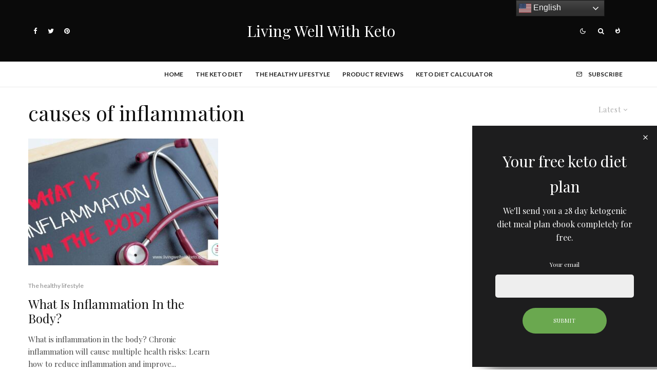

--- FILE ---
content_type: text/html; charset=UTF-8
request_url: https://livingwellwithketo.com/tag/causes-of-inflammation/
body_size: 22758
content:
<!DOCTYPE html>
<html lang="en-US">
<head>
	<meta charset="UTF-8">
			<meta name="viewport" content="width=device-width, initial-scale=1">
		<link rel="profile" href="http://gmpg.org/xfn/11">
		<meta name="theme-color" content="#c6cfd3">
	<title>causes of inflammation &#8211; Living Well With Keto</title>
<meta name='robots' content='max-image-preview:large' />
<link rel='dns-prefetch' href='//fonts.googleapis.com' />
<link rel="alternate" type="application/rss+xml" title="Living Well With Keto &raquo; Feed" href="https://livingwellwithketo.com/feed/" />
<link rel="alternate" type="application/rss+xml" title="Living Well With Keto &raquo; Comments Feed" href="https://livingwellwithketo.com/comments/feed/" />
<link rel="alternate" type="application/rss+xml" title="Living Well With Keto &raquo; causes of inflammation Tag Feed" href="https://livingwellwithketo.com/tag/causes-of-inflammation/feed/" />
<style id='wp-img-auto-sizes-contain-inline-css' type='text/css'>
img:is([sizes=auto i],[sizes^="auto," i]){contain-intrinsic-size:3000px 1500px}
/*# sourceURL=wp-img-auto-sizes-contain-inline-css */
</style>
<style id='wp-emoji-styles-inline-css' type='text/css'>

	img.wp-smiley, img.emoji {
		display: inline !important;
		border: none !important;
		box-shadow: none !important;
		height: 1em !important;
		width: 1em !important;
		margin: 0 0.07em !important;
		vertical-align: -0.1em !important;
		background: none !important;
		padding: 0 !important;
	}
/*# sourceURL=wp-emoji-styles-inline-css */
</style>
<style id='wp-block-library-inline-css' type='text/css'>
:root{--wp-block-synced-color:#7a00df;--wp-block-synced-color--rgb:122,0,223;--wp-bound-block-color:var(--wp-block-synced-color);--wp-editor-canvas-background:#ddd;--wp-admin-theme-color:#007cba;--wp-admin-theme-color--rgb:0,124,186;--wp-admin-theme-color-darker-10:#006ba1;--wp-admin-theme-color-darker-10--rgb:0,107,160.5;--wp-admin-theme-color-darker-20:#005a87;--wp-admin-theme-color-darker-20--rgb:0,90,135;--wp-admin-border-width-focus:2px}@media (min-resolution:192dpi){:root{--wp-admin-border-width-focus:1.5px}}.wp-element-button{cursor:pointer}:root .has-very-light-gray-background-color{background-color:#eee}:root .has-very-dark-gray-background-color{background-color:#313131}:root .has-very-light-gray-color{color:#eee}:root .has-very-dark-gray-color{color:#313131}:root .has-vivid-green-cyan-to-vivid-cyan-blue-gradient-background{background:linear-gradient(135deg,#00d084,#0693e3)}:root .has-purple-crush-gradient-background{background:linear-gradient(135deg,#34e2e4,#4721fb 50%,#ab1dfe)}:root .has-hazy-dawn-gradient-background{background:linear-gradient(135deg,#faaca8,#dad0ec)}:root .has-subdued-olive-gradient-background{background:linear-gradient(135deg,#fafae1,#67a671)}:root .has-atomic-cream-gradient-background{background:linear-gradient(135deg,#fdd79a,#004a59)}:root .has-nightshade-gradient-background{background:linear-gradient(135deg,#330968,#31cdcf)}:root .has-midnight-gradient-background{background:linear-gradient(135deg,#020381,#2874fc)}:root{--wp--preset--font-size--normal:16px;--wp--preset--font-size--huge:42px}.has-regular-font-size{font-size:1em}.has-larger-font-size{font-size:2.625em}.has-normal-font-size{font-size:var(--wp--preset--font-size--normal)}.has-huge-font-size{font-size:var(--wp--preset--font-size--huge)}.has-text-align-center{text-align:center}.has-text-align-left{text-align:left}.has-text-align-right{text-align:right}.has-fit-text{white-space:nowrap!important}#end-resizable-editor-section{display:none}.aligncenter{clear:both}.items-justified-left{justify-content:flex-start}.items-justified-center{justify-content:center}.items-justified-right{justify-content:flex-end}.items-justified-space-between{justify-content:space-between}.screen-reader-text{border:0;clip-path:inset(50%);height:1px;margin:-1px;overflow:hidden;padding:0;position:absolute;width:1px;word-wrap:normal!important}.screen-reader-text:focus{background-color:#ddd;clip-path:none;color:#444;display:block;font-size:1em;height:auto;left:5px;line-height:normal;padding:15px 23px 14px;text-decoration:none;top:5px;width:auto;z-index:100000}html :where(.has-border-color){border-style:solid}html :where([style*=border-top-color]){border-top-style:solid}html :where([style*=border-right-color]){border-right-style:solid}html :where([style*=border-bottom-color]){border-bottom-style:solid}html :where([style*=border-left-color]){border-left-style:solid}html :where([style*=border-width]){border-style:solid}html :where([style*=border-top-width]){border-top-style:solid}html :where([style*=border-right-width]){border-right-style:solid}html :where([style*=border-bottom-width]){border-bottom-style:solid}html :where([style*=border-left-width]){border-left-style:solid}html :where(img[class*=wp-image-]){height:auto;max-width:100%}:where(figure){margin:0 0 1em}html :where(.is-position-sticky){--wp-admin--admin-bar--position-offset:var(--wp-admin--admin-bar--height,0px)}@media screen and (max-width:600px){html :where(.is-position-sticky){--wp-admin--admin-bar--position-offset:0px}}
.has-text-align-justify{text-align:justify;}

/*# sourceURL=wp-block-library-inline-css */
</style><style id='global-styles-inline-css' type='text/css'>
:root{--wp--preset--aspect-ratio--square: 1;--wp--preset--aspect-ratio--4-3: 4/3;--wp--preset--aspect-ratio--3-4: 3/4;--wp--preset--aspect-ratio--3-2: 3/2;--wp--preset--aspect-ratio--2-3: 2/3;--wp--preset--aspect-ratio--16-9: 16/9;--wp--preset--aspect-ratio--9-16: 9/16;--wp--preset--color--black: #000000;--wp--preset--color--cyan-bluish-gray: #abb8c3;--wp--preset--color--white: #ffffff;--wp--preset--color--pale-pink: #f78da7;--wp--preset--color--vivid-red: #cf2e2e;--wp--preset--color--luminous-vivid-orange: #ff6900;--wp--preset--color--luminous-vivid-amber: #fcb900;--wp--preset--color--light-green-cyan: #7bdcb5;--wp--preset--color--vivid-green-cyan: #00d084;--wp--preset--color--pale-cyan-blue: #8ed1fc;--wp--preset--color--vivid-cyan-blue: #0693e3;--wp--preset--color--vivid-purple: #9b51e0;--wp--preset--gradient--vivid-cyan-blue-to-vivid-purple: linear-gradient(135deg,rgb(6,147,227) 0%,rgb(155,81,224) 100%);--wp--preset--gradient--light-green-cyan-to-vivid-green-cyan: linear-gradient(135deg,rgb(122,220,180) 0%,rgb(0,208,130) 100%);--wp--preset--gradient--luminous-vivid-amber-to-luminous-vivid-orange: linear-gradient(135deg,rgb(252,185,0) 0%,rgb(255,105,0) 100%);--wp--preset--gradient--luminous-vivid-orange-to-vivid-red: linear-gradient(135deg,rgb(255,105,0) 0%,rgb(207,46,46) 100%);--wp--preset--gradient--very-light-gray-to-cyan-bluish-gray: linear-gradient(135deg,rgb(238,238,238) 0%,rgb(169,184,195) 100%);--wp--preset--gradient--cool-to-warm-spectrum: linear-gradient(135deg,rgb(74,234,220) 0%,rgb(151,120,209) 20%,rgb(207,42,186) 40%,rgb(238,44,130) 60%,rgb(251,105,98) 80%,rgb(254,248,76) 100%);--wp--preset--gradient--blush-light-purple: linear-gradient(135deg,rgb(255,206,236) 0%,rgb(152,150,240) 100%);--wp--preset--gradient--blush-bordeaux: linear-gradient(135deg,rgb(254,205,165) 0%,rgb(254,45,45) 50%,rgb(107,0,62) 100%);--wp--preset--gradient--luminous-dusk: linear-gradient(135deg,rgb(255,203,112) 0%,rgb(199,81,192) 50%,rgb(65,88,208) 100%);--wp--preset--gradient--pale-ocean: linear-gradient(135deg,rgb(255,245,203) 0%,rgb(182,227,212) 50%,rgb(51,167,181) 100%);--wp--preset--gradient--electric-grass: linear-gradient(135deg,rgb(202,248,128) 0%,rgb(113,206,126) 100%);--wp--preset--gradient--midnight: linear-gradient(135deg,rgb(2,3,129) 0%,rgb(40,116,252) 100%);--wp--preset--font-size--small: 13px;--wp--preset--font-size--medium: 20px;--wp--preset--font-size--large: 36px;--wp--preset--font-size--x-large: 42px;--wp--preset--spacing--20: 0.44rem;--wp--preset--spacing--30: 0.67rem;--wp--preset--spacing--40: 1rem;--wp--preset--spacing--50: 1.5rem;--wp--preset--spacing--60: 2.25rem;--wp--preset--spacing--70: 3.38rem;--wp--preset--spacing--80: 5.06rem;--wp--preset--shadow--natural: 6px 6px 9px rgba(0, 0, 0, 0.2);--wp--preset--shadow--deep: 12px 12px 50px rgba(0, 0, 0, 0.4);--wp--preset--shadow--sharp: 6px 6px 0px rgba(0, 0, 0, 0.2);--wp--preset--shadow--outlined: 6px 6px 0px -3px rgb(255, 255, 255), 6px 6px rgb(0, 0, 0);--wp--preset--shadow--crisp: 6px 6px 0px rgb(0, 0, 0);}:where(.is-layout-flex){gap: 0.5em;}:where(.is-layout-grid){gap: 0.5em;}body .is-layout-flex{display: flex;}.is-layout-flex{flex-wrap: wrap;align-items: center;}.is-layout-flex > :is(*, div){margin: 0;}body .is-layout-grid{display: grid;}.is-layout-grid > :is(*, div){margin: 0;}:where(.wp-block-columns.is-layout-flex){gap: 2em;}:where(.wp-block-columns.is-layout-grid){gap: 2em;}:where(.wp-block-post-template.is-layout-flex){gap: 1.25em;}:where(.wp-block-post-template.is-layout-grid){gap: 1.25em;}.has-black-color{color: var(--wp--preset--color--black) !important;}.has-cyan-bluish-gray-color{color: var(--wp--preset--color--cyan-bluish-gray) !important;}.has-white-color{color: var(--wp--preset--color--white) !important;}.has-pale-pink-color{color: var(--wp--preset--color--pale-pink) !important;}.has-vivid-red-color{color: var(--wp--preset--color--vivid-red) !important;}.has-luminous-vivid-orange-color{color: var(--wp--preset--color--luminous-vivid-orange) !important;}.has-luminous-vivid-amber-color{color: var(--wp--preset--color--luminous-vivid-amber) !important;}.has-light-green-cyan-color{color: var(--wp--preset--color--light-green-cyan) !important;}.has-vivid-green-cyan-color{color: var(--wp--preset--color--vivid-green-cyan) !important;}.has-pale-cyan-blue-color{color: var(--wp--preset--color--pale-cyan-blue) !important;}.has-vivid-cyan-blue-color{color: var(--wp--preset--color--vivid-cyan-blue) !important;}.has-vivid-purple-color{color: var(--wp--preset--color--vivid-purple) !important;}.has-black-background-color{background-color: var(--wp--preset--color--black) !important;}.has-cyan-bluish-gray-background-color{background-color: var(--wp--preset--color--cyan-bluish-gray) !important;}.has-white-background-color{background-color: var(--wp--preset--color--white) !important;}.has-pale-pink-background-color{background-color: var(--wp--preset--color--pale-pink) !important;}.has-vivid-red-background-color{background-color: var(--wp--preset--color--vivid-red) !important;}.has-luminous-vivid-orange-background-color{background-color: var(--wp--preset--color--luminous-vivid-orange) !important;}.has-luminous-vivid-amber-background-color{background-color: var(--wp--preset--color--luminous-vivid-amber) !important;}.has-light-green-cyan-background-color{background-color: var(--wp--preset--color--light-green-cyan) !important;}.has-vivid-green-cyan-background-color{background-color: var(--wp--preset--color--vivid-green-cyan) !important;}.has-pale-cyan-blue-background-color{background-color: var(--wp--preset--color--pale-cyan-blue) !important;}.has-vivid-cyan-blue-background-color{background-color: var(--wp--preset--color--vivid-cyan-blue) !important;}.has-vivid-purple-background-color{background-color: var(--wp--preset--color--vivid-purple) !important;}.has-black-border-color{border-color: var(--wp--preset--color--black) !important;}.has-cyan-bluish-gray-border-color{border-color: var(--wp--preset--color--cyan-bluish-gray) !important;}.has-white-border-color{border-color: var(--wp--preset--color--white) !important;}.has-pale-pink-border-color{border-color: var(--wp--preset--color--pale-pink) !important;}.has-vivid-red-border-color{border-color: var(--wp--preset--color--vivid-red) !important;}.has-luminous-vivid-orange-border-color{border-color: var(--wp--preset--color--luminous-vivid-orange) !important;}.has-luminous-vivid-amber-border-color{border-color: var(--wp--preset--color--luminous-vivid-amber) !important;}.has-light-green-cyan-border-color{border-color: var(--wp--preset--color--light-green-cyan) !important;}.has-vivid-green-cyan-border-color{border-color: var(--wp--preset--color--vivid-green-cyan) !important;}.has-pale-cyan-blue-border-color{border-color: var(--wp--preset--color--pale-cyan-blue) !important;}.has-vivid-cyan-blue-border-color{border-color: var(--wp--preset--color--vivid-cyan-blue) !important;}.has-vivid-purple-border-color{border-color: var(--wp--preset--color--vivid-purple) !important;}.has-vivid-cyan-blue-to-vivid-purple-gradient-background{background: var(--wp--preset--gradient--vivid-cyan-blue-to-vivid-purple) !important;}.has-light-green-cyan-to-vivid-green-cyan-gradient-background{background: var(--wp--preset--gradient--light-green-cyan-to-vivid-green-cyan) !important;}.has-luminous-vivid-amber-to-luminous-vivid-orange-gradient-background{background: var(--wp--preset--gradient--luminous-vivid-amber-to-luminous-vivid-orange) !important;}.has-luminous-vivid-orange-to-vivid-red-gradient-background{background: var(--wp--preset--gradient--luminous-vivid-orange-to-vivid-red) !important;}.has-very-light-gray-to-cyan-bluish-gray-gradient-background{background: var(--wp--preset--gradient--very-light-gray-to-cyan-bluish-gray) !important;}.has-cool-to-warm-spectrum-gradient-background{background: var(--wp--preset--gradient--cool-to-warm-spectrum) !important;}.has-blush-light-purple-gradient-background{background: var(--wp--preset--gradient--blush-light-purple) !important;}.has-blush-bordeaux-gradient-background{background: var(--wp--preset--gradient--blush-bordeaux) !important;}.has-luminous-dusk-gradient-background{background: var(--wp--preset--gradient--luminous-dusk) !important;}.has-pale-ocean-gradient-background{background: var(--wp--preset--gradient--pale-ocean) !important;}.has-electric-grass-gradient-background{background: var(--wp--preset--gradient--electric-grass) !important;}.has-midnight-gradient-background{background: var(--wp--preset--gradient--midnight) !important;}.has-small-font-size{font-size: var(--wp--preset--font-size--small) !important;}.has-medium-font-size{font-size: var(--wp--preset--font-size--medium) !important;}.has-large-font-size{font-size: var(--wp--preset--font-size--large) !important;}.has-x-large-font-size{font-size: var(--wp--preset--font-size--x-large) !important;}
/*# sourceURL=global-styles-inline-css */
</style>

<style id='classic-theme-styles-inline-css' type='text/css'>
/*! This file is auto-generated */
.wp-block-button__link{color:#fff;background-color:#32373c;border-radius:9999px;box-shadow:none;text-decoration:none;padding:calc(.667em + 2px) calc(1.333em + 2px);font-size:1.125em}.wp-block-file__button{background:#32373c;color:#fff;text-decoration:none}
/*# sourceURL=/wp-includes/css/classic-themes.min.css */
</style>
<link rel='stylesheet' id='mpp_gutenberg-css' href='https://livingwellwithketo.com/wp-content/plugins/metronet-profile-picture/dist/blocks.style.build.css?ver=2.6.3' type='text/css' media='all' />
<link rel='stylesheet' id='convertkit-broadcasts-css' href='https://livingwellwithketo.com/wp-content/plugins/convertkit/resources/frontend/css/broadcasts.css?ver=2.7.2' type='text/css' media='all' />
<link rel='stylesheet' id='convertkit-button-css' href='https://livingwellwithketo.com/wp-content/plugins/convertkit/resources/frontend/css/button.css?ver=2.7.2' type='text/css' media='all' />
<link rel='stylesheet' id='convertkit-form-css' href='https://livingwellwithketo.com/wp-content/plugins/convertkit/resources/frontend/css/form.css?ver=2.7.2' type='text/css' media='all' />
<link rel='stylesheet' id='lets-review-api-css' href='https://livingwellwithketo.com/wp-content/plugins/lets-review/assets/css/style-api.min.css?ver=3.3.8' type='text/css' media='all' />
<link rel='stylesheet' id='font-awesome-css' href='https://livingwellwithketo.com/wp-content/plugins/lets-review/assets/fonts/fontawesome/css/fontawesome.min.css?ver=3.3.8' type='text/css' media='all' />
<link rel='stylesheet' id='font-awesome-regular-css' href='https://livingwellwithketo.com/wp-content/plugins/lets-review/assets/fonts/fontawesome/css/regular.min.css?ver=3.3.8' type='text/css' media='all' />
<link rel='stylesheet' id='font-awesome-solid-css' href='https://livingwellwithketo.com/wp-content/plugins/lets-review/assets/fonts/fontawesome/css/solid.min.css?ver=3.3.8' type='text/css' media='all' />
<link rel='stylesheet' id='lets-live-blog-css' href='https://livingwellwithketo.com/wp-content/plugins/lets-live-blog/frontend/css/style.min.css?ver=1.2.0' type='text/css' media='all' />
<link rel='stylesheet' id='lets-live-blog-icons-css' href='https://livingwellwithketo.com/wp-content/plugins/lets-live-blog/frontend/css/fonts/style.css?ver=1.2.0' type='text/css' media='all' />
<link rel='stylesheet' id='zeen-style-css' href='https://livingwellwithketo.com/wp-content/themes/zeen/assets/css/style.min.css?ver=4.0.9.3' type='text/css' media='all' />
<style id='zeen-style-inline-css' type='text/css'>
.content-bg, .block-skin-5:not(.skin-inner), .block-skin-5.skin-inner > .tipi-row-inner-style, .article-layout-skin-1.title-cut-bl .hero-wrap .meta:before, .article-layout-skin-1.title-cut-bc .hero-wrap .meta:before, .article-layout-skin-1.title-cut-bl .hero-wrap .share-it:before, .article-layout-skin-1.title-cut-bc .hero-wrap .share-it:before, .standard-archive .page-header, .skin-dark .flickity-viewport, .zeen__var__options label { background: #ffffff;}a.zeen-pin-it{position: absolute}.background.mask {background-color: transparent}.side-author__wrap .mask a {display:inline-block;height:70px}.timed-pup,.modal-wrap {position:fixed;visibility:hidden}.to-top__fixed .to-top a{background-color:#000000; color: #fff}#block-wrap-103 .tipi-row-inner-style{ ;}.site { background-color: #fff; }.splitter svg g { fill: #fff; }.inline-post .block article .title { font-size: 20px;}.fontfam-1 { font-family: 'Playfair Display',serif!important;}input,input[type="number"],.body-f1, .quotes-f1 blockquote, .quotes-f1 q, .by-f1 .byline, .sub-f1 .subtitle, .wh-f1 .widget-title, .headings-f1 h1, .headings-f1 h2, .headings-f1 h3, .headings-f1 h4, .headings-f1 h5, .headings-f1 h6, .font-1, div.jvectormap-tip {font-family:'Playfair Display',serif;font-weight: 400;font-style: normal;}.fontfam-2 { font-family:'Playfair Display',serif!important; }input[type=submit], button, .tipi-button,.button,.wpcf7-submit,.button__back__home,.body-f2, .quotes-f2 blockquote, .quotes-f2 q, .by-f2 .byline, .sub-f2 .subtitle, .wh-f2 .widget-title, .headings-f2 h1, .headings-f2 h2, .headings-f2 h3, .headings-f2 h4, .headings-f2 h5, .headings-f2 h6, .font-2 {font-family:'Playfair Display',serif;font-weight: 400;font-style: normal;}.fontfam-3 { font-family:'Lato',sans-serif!important;}.body-f3, .quotes-f3 blockquote, .quotes-f3 q, .by-f3 .byline, .sub-f3 .subtitle, .wh-f3 .widget-title, .headings-f3 h1, .headings-f3 h2, .headings-f3 h3, .headings-f3 h4, .headings-f3 h5, .headings-f3 h6, .font-3 {font-family:'Lato',sans-serif;font-style: normal;font-weight: 400;}.tipi-row, .tipi-builder-on .contents-wrap > p { max-width: 1230px ; }.slider-columns--3 article { width: 360px }.slider-columns--2 article { width: 555px }.slider-columns--4 article { width: 262.5px }.single .site-content .tipi-row { max-width: 1230px ; }.single-product .site-content .tipi-row { max-width: 1230px ; }.date--secondary { color: #c6cfd3; }.date--main { color: #f8d92f; }.tipi-button-cta-mobile_menu{ font-size:12px;}.tipi-button-cta-wrap-mobile_menu{ color: #fff;}.tipi-button-cta-mobile_menu { background: #18181e; }.global-accent-border { border-color: #c6cfd3; }.trending-accent-border { border-color: #f7d40e; }.trending-accent-bg { border-color: #f7d40e; }.wpcf7-submit, .tipi-button.block-loader { background: #18181e; }.wpcf7-submit:hover, .tipi-button.block-loader:hover { background: #111; }.preview-classic .read-more.tipi-button { color: #fff!important; }.preview-classic .read-more { background: #18181e; }.preview-classic:hover .read-more { background: #262626; }.tipi-button.block-loader { color: #fff!important; }.wpcf7-submit { background: #18181e; }.wpcf7-submit:hover { background: #111; }.global-accent-bg, .icon-base-2:hover .icon-bg, #progress { background-color: #c6cfd3; }.global-accent-text, .mm-submenu-2 .mm-51 .menu-wrap > .sub-menu > li > a { color: #c6cfd3; }body { color:#444;}.excerpt { color:#444;}.mode--alt--b .excerpt, .block-skin-2 .excerpt, .block-skin-2 .preview-classic .custom-button__fill-2 { color:#888!important;}.read-more-wrap { color:#767676;}.logo-fallback a { color:#000!important;}.site-mob-header .logo-fallback a { color:#ffffff!important;}blockquote:not(.comment-excerpt) { color:#111;}.mode--alt--b blockquote:not(.comment-excerpt), .mode--alt--b .block-skin-0.block-wrap-quote .block-wrap-quote blockquote:not(.comment-excerpt), .mode--alt--b .block-skin-0.block-wrap-quote .block-wrap-quote blockquote:not(.comment-excerpt) span { color:#fff!important;}.byline, .byline a { color:#888;}.mode--alt--b .block-wrap-classic .byline, .mode--alt--b .block-wrap-classic .byline a, .mode--alt--b .block-wrap-thumbnail .byline, .mode--alt--b .block-wrap-thumbnail .byline a, .block-skin-2 .byline a, .block-skin-2 .byline { color:#888;}.preview-classic .meta .title, .preview-thumbnail .meta .title,.preview-56 .meta .title{ color:#111;}h1, h2, h3, h4, h5, h6, .block-title { color:#111;}.sidebar-widget  .widget-title { color:#ffffff!important;}.link-color-wrap a, .woocommerce-Tabs-panel--description a { color: #333; }.mode--alt--b .link-color-wrap a, .mode--alt--b .woocommerce-Tabs-panel--description a { color: #888; }.copyright, .site-footer .bg-area-inner .copyright a { color: #8e8e8e; }.link-color-wrap a:hover { color: #000; }.mode--alt--b .link-color-wrap a:hover { color: #555; }body{line-height:1.66}input[type=submit], button, .tipi-button,.button,.wpcf7-submit,.button__back__home{letter-spacing:0.03em}.sub-menu a:not(.tipi-button){letter-spacing:0.1em}.widget-title{letter-spacing:0.15em}html, body{font-size:15px}.byline{font-size:12px}input[type=submit], button, .tipi-button,.button,.wpcf7-submit,.button__back__home{font-size:11px}.excerpt{font-size:15px}.logo-fallback, .secondary-wrap .logo-fallback a{font-size:22px}.breadcrumbs{font-size:10px}.hero-meta.tipi-s-typo .title{font-size:20px}.hero-meta.tipi-s-typo .subtitle{font-size:15px}.hero-meta.tipi-m-typo .title{font-size:20px}.hero-meta.tipi-m-typo .subtitle{font-size:15px}.hero-meta.tipi-xl-typo .title{font-size:20px}.hero-meta.tipi-xl-typo .subtitle{font-size:15px}.block-html-content h1, .single-content .entry-content h1{font-size:20px}.block-html-content h2, .single-content .entry-content h2{font-size:20px}.block-html-content h3, .single-content .entry-content h3{font-size:20px}.block-html-content h4, .single-content .entry-content h4{font-size:20px}.block-html-content h5, .single-content .entry-content h5{font-size:18px}.footer-block-links{font-size:8px}.site-footer .copyright{font-size:12px}.footer-navigation{font-size:12px}.site-footer .menu-icons{font-size:12px}.block-title, .page-title{font-size:24px}.block-subtitle{font-size:18px}.block-col-self .preview-2 .title{font-size:22px}.block-wrap-classic .tipi-m-typo .title-wrap .title{font-size:22px}.tipi-s-typo .title, .ppl-s-3 .tipi-s-typo .title, .zeen-col--wide .ppl-s-3 .tipi-s-typo .title, .preview-1 .title, .preview-21:not(.tipi-xs-typo) .title{font-size:22px}.tipi-xs-typo .title, .tipi-basket-wrap .basket-item .title{font-size:15px}.meta .read-more-wrap{font-size:11px}.widget-title{font-size:12px}.split-1:not(.preview-thumbnail) .mask{-webkit-flex: 0 0 calc( 34% - 15px);
					-ms-flex: 0 0 calc( 34% - 15px);
					flex: 0 0 calc( 34% - 15px);
					width: calc( 34% - 15px);}.preview-thumbnail .mask{-webkit-flex: 0 0 65px;
					-ms-flex: 0 0 65px;
					flex: 0 0 65px;
					width: 65px;}.footer-lower-area{padding-top:40px}.footer-lower-area{padding-bottom:40px}.footer-upper-area{padding-bottom:40px}.footer-upper-area{padding-top:40px}.footer-widget-wrap{padding-bottom:40px}.footer-widget-wrap{padding-top:40px}.tipi-button-cta-header{font-size:12px}.tipi-button.block-loader, .wpcf7-submit, .mc4wp-form-fields button { font-weight: 700;}.main-navigation .horizontal-menu, .main-navigation .menu-item, .main-navigation .menu-icon .menu-icon--text,  .main-navigation .tipi-i-search span { font-weight: 700;}.secondary-wrap .menu-secondary li, .secondary-wrap .menu-item, .secondary-wrap .menu-icon .menu-icon--text {font-weight: 700;}.footer-lower-area, .footer-lower-area .menu-item, .footer-lower-area .menu-icon span {font-weight: 700;}.widget-title {font-weight: 700!important;}input[type=submit], button, .tipi-button,.button,.wpcf7-submit,.button__back__home{ text-transform: uppercase; }.entry-title{ text-transform: none; }.logo-fallback{ text-transform: none; }.block-wrap-slider .title-wrap .title{ text-transform: none; }.block-wrap-grid .title-wrap .title, .tile-design-4 .meta .title-wrap .title{ text-transform: none; }.block-wrap-classic .title-wrap .title{ text-transform: none; }.block-title{ text-transform: none; }.meta .excerpt .read-more{ text-transform: none; }.preview-grid .read-more{ text-transform: none; }.block-subtitle{ text-transform: none; }.byline{ text-transform: none; }.widget-title{ text-transform: none; }.main-navigation .menu-item, .main-navigation .menu-icon .menu-icon--text{ text-transform: uppercase; }.secondary-navigation, .secondary-wrap .menu-icon .menu-icon--text{ text-transform: uppercase; }.footer-lower-area .menu-item, .footer-lower-area .menu-icon span{ text-transform: uppercase; }.sub-menu a:not(.tipi-button){ text-transform: none; }.site-mob-header .menu-item, .site-mob-header .menu-icon span{ text-transform: uppercase; }.single-content .entry-content h1, .single-content .entry-content h2, .single-content .entry-content h3, .single-content .entry-content h4, .single-content .entry-content h5, .single-content .entry-content h6, .meta__full h1, .meta__full h2, .meta__full h3, .meta__full h4, .meta__full h5, .bbp__thread__title{ text-transform: none; }.mm-submenu-2 .mm-11 .menu-wrap > *, .mm-submenu-2 .mm-31 .menu-wrap > *, .mm-submenu-2 .mm-21 .menu-wrap > *, .mm-submenu-2 .mm-51 .menu-wrap > *  { border-top: 3px solid transparent; }.separation-border { margin-bottom: 30px; }.load-more-wrap-1 { padding-top: 30px; }.block-wrap-classic .inf-spacer + .block:not(.block-62) { margin-top: 30px; }.separation-border-style { border-bottom: 1px #eaeaea solid;padding-bottom:30px;}.block-title-wrap-style .block-title-area { border-top: 1px #eee solid;}.separation-border-v { background: #eee;}.separation-border-v { height: calc( 100% -  30px - 1px); }@media only screen and (max-width: 480px) {.separation-border-style { padding-bottom: 15px; }.separation-border { margin-bottom: 15px;}}.grid-spacing { border-top-width: 3px; }.sidebar-wrap .sidebar { padding-right: 0px; padding-left: 0px; padding-top:0px; padding-bottom:0px; }.sidebar-left .sidebar-wrap .sidebar { padding-right: 0px; padding-left: 0px; }@media only screen and (min-width: 481px) {.block-wrap-grid .block-title-area, .block-wrap-98 .block-piece-2 article:last-child { margin-bottom: -3px; }.block-wrap-92 .tipi-row-inner-box { margin-top: -3px; }.block-wrap-grid .only-filters { top: 3px; }.grid-spacing { border-right-width: 3px; }.block-wrap-grid:not(.block-wrap-81) .block { width: calc( 100% + 3px ); }}@media only screen and (max-width: 767px) {.mobile__design--side .mask {
		width: calc( 34% - 15px);
	}}@media only screen and (min-width: 768px) {input[type=submit], button, .tipi-button,.button,.wpcf7-submit,.button__back__home{letter-spacing:0.09em}.hero-meta.tipi-s-typo .title{font-size:30px}.hero-meta.tipi-s-typo .subtitle{font-size:18px}.hero-meta.tipi-m-typo .title{font-size:30px}.hero-meta.tipi-m-typo .subtitle{font-size:18px}.hero-meta.tipi-xl-typo .title{font-size:30px}.hero-meta.tipi-xl-typo .subtitle{font-size:18px}.block-html-content h1, .single-content .entry-content h1{font-size:30px}.block-html-content h2, .single-content .entry-content h2{font-size:30px}.block-html-content h3, .single-content .entry-content h3{font-size:24px}.block-html-content h4, .single-content .entry-content h4{font-size:24px}.main-navigation, .main-navigation .menu-icon--text{font-size:12px}.sub-menu a:not(.tipi-button){font-size:12px}.main-navigation .menu-icon, .main-navigation .trending-icon-solo{font-size:12px}.secondary-wrap-v .standard-drop>a,.secondary-wrap, .secondary-wrap a, .secondary-wrap .menu-icon--text{font-size:11px}.secondary-wrap .menu-icon, .secondary-wrap .menu-icon a, .secondary-wrap .trending-icon-solo{font-size:13px}.layout-side-info .details{width:130px;float:left}.title-contrast .hero-wrap { height: calc( 100vh - 190px ); }.block-col-self .block-71 .tipi-s-typo .title { font-size: 18px; }.zeen-col--narrow .block-wrap-classic .tipi-m-typo .title-wrap .title { font-size: 18px; }.mode--alt--b .footer-widget-area:not(.footer-widget-area-1) + .footer-lower-area { border-top:1px #333333 solid ; }.footer-widget-wrap { border-right:1px #333333 solid ; }.footer-widget-wrap .widget_search form, .footer-widget-wrap select { border-color:#333333; }.footer-widget-wrap .zeen-widget { border-bottom:1px #333333 solid ; }.footer-widget-wrap .zeen-widget .preview-thumbnail { border-bottom-color: #333333;}.secondary-wrap .menu-padding, .secondary-wrap .ul-padding > li > a {
			padding-top: 10px;
			padding-bottom: 10px;
		}}@media only screen and (min-width: 1240px) {.hero-l .single-content {padding-top: 45px}.align-fs .contents-wrap .video-wrap, .align-fs-center .aligncenter.size-full, .align-fs-center .wp-caption.aligncenter .size-full, .align-fs-center .tiled-gallery, .align-fs .alignwide { width: 1170px; }.align-fs .contents-wrap .video-wrap { height: 658px; }.has-bg .align-fs .contents-wrap .video-wrap, .has-bg .align-fs .alignwide, .has-bg .align-fs-center .aligncenter.size-full, .has-bg .align-fs-center .wp-caption.aligncenter .size-full, .has-bg .align-fs-center .tiled-gallery { width: 1230px; }.has-bg .align-fs .contents-wrap .video-wrap { height: 691px; }.logo-fallback, .secondary-wrap .logo-fallback a{font-size:30px}.hero-meta.tipi-s-typo .title{font-size:36px}.hero-meta.tipi-m-typo .title{font-size:44px}.hero-meta.tipi-xl-typo .title{font-size:50px}.block-html-content h1, .single-content .entry-content h1{font-size:44px}.block-html-content h2, .single-content .entry-content h2{font-size:40px}.block-html-content h3, .single-content .entry-content h3{font-size:30px}.block-html-content h4, .single-content .entry-content h4{font-size:20px}.secondary-wrap-v .standard-drop>a,.secondary-wrap, .secondary-wrap a, .secondary-wrap .menu-icon--text{font-size:16px}.block-title, .page-title{font-size:40px}.block-subtitle{font-size:20px}.block-col-self .preview-2 .title{font-size:36px}.block-wrap-classic .tipi-m-typo .title-wrap .title{font-size:30px}.tipi-s-typo .title, .ppl-s-3 .tipi-s-typo .title, .zeen-col--wide .ppl-s-3 .tipi-s-typo .title, .preview-1 .title, .preview-21:not(.tipi-xs-typo) .title{font-size:24px}.split-1:not(.preview-thumbnail) .mask{-webkit-flex: 0 0 calc( 50% - 15px);
					-ms-flex: 0 0 calc( 50% - 15px);
					flex: 0 0 calc( 50% - 15px);
					width: calc( 50% - 15px);}.footer-lower-area{padding-top:30px}.footer-lower-area{padding-bottom:50px}.footer-upper-area{padding-bottom:50px}.footer-upper-area{padding-top:50px}.footer-widget-wrap{padding-bottom:1px}.footer-widget-wrap{padding-top:50px}}.main-menu-bar-color-1 .current-menu-item > a, .main-menu-bar-color-1 .menu-main-menu > .dropper.active:not(.current-menu-item) > a { background-color: #111;}.site-header a { color: #111; }.site-skin-3.content-subscribe, .site-skin-3.content-subscribe .subtitle, .site-skin-3.content-subscribe input, .site-skin-3.content-subscribe h2 { color: #0a0a0a; } .site-skin-3.content-subscribe input[type="email"] { border-color: #0a0a0a; }.mob-menu-wrap a { color: #fff; }.mob-menu-wrap .mobile-navigation .mobile-search-wrap .search { border-color: #fff; }.footer-widget-wrap .widget_search form { border-color:#333; }.content-area .zeen-widget { border: 0 #353535 solid ; border-width: 0 0 1px 0; }.content-area .zeen-widget { padding:45px 30px 45px; }.grid-image-1 .mask-overlay { background-color: #1a1d1e ; }.with-fi.preview-grid,.with-fi.preview-grid .byline,.with-fi.preview-grid .subtitle, .with-fi.preview-grid a { color: #fff; }.preview-grid .mask-overlay { opacity: 0.3 ; }@media (pointer: fine) {.preview-grid:hover .mask-overlay { opacity: 0.6 ; }}.slider-image-1 .mask-overlay { background-color: #1a1d1e ; }.with-fi.preview-slider-overlay,.with-fi.preview-slider-overlay .byline,.with-fi.preview-slider-overlay .subtitle, .with-fi.preview-slider-overlay a { color: #fff; }.preview-slider-overlay .mask-overlay { opacity: 0.2 ; }@media (pointer: fine) {.preview-slider-overlay:hover .mask-overlay { opacity: 0.6 ; }}.site-footer .bg-area-inner, .site-footer .bg-area-inner .woo-product-rating span, .site-footer .bg-area-inner .stack-design-3 .meta { background-color: #0a0a0a; }.site-footer .bg-area-inner .background { background-image: none; opacity: 1; }.footer-lower-area { color: #fff; }.to-top-2 a { border-color: #fff; }.to-top-2 i:after { background: #fff; }.site-footer .bg-area-inner,.site-footer .bg-area-inner .byline,.site-footer .bg-area-inner a,.site-footer .bg-area-inner .widget_search form *,.site-footer .bg-area-inner h3,.site-footer .bg-area-inner .widget-title { color:#fff; }.site-footer .bg-area-inner .tipi-spin.tipi-row-inner-style:before { border-color:#fff; }.site-header .bg-area, .site-header .bg-area .woo-product-rating span, .site-header .bg-area .stack-design-3 .meta { background-color: #0a0a0a; }.site-header .bg-area .background { background-image: none; opacity: 1; }.sidebar-wrap .bg-area, .sidebar-wrap .bg-area .woo-product-rating span, .sidebar-wrap .bg-area .stack-design-3 .meta { background-color: #0f0f0f; }.sidebar-wrap .bg-area .background { background-image: none; opacity: 1; }.site-skin-3 .sidebar:not(.sidebar-own-bg) { color: #ffffff; }.sidebar-wrap .bg-area .load-more-wrap .tipi-arrow { border-color:#ffffff; color:#ffffff; }.sidebar-wrap .bg-area .load-more-wrap .tipi-arrow i:after { background:#ffffff; }.sidebar-wrap .bg-area,.sidebar-wrap .bg-area .byline,.sidebar-wrap .bg-area a,.sidebar-wrap .bg-area .widget_search form *,.sidebar-wrap .bg-area h3,.sidebar-wrap .bg-area .widget-title { color:#ffffff; }.sidebar-wrap .bg-area .tipi-spin.tipi-row-inner-style:before { border-color:#ffffff; }.content-subscribe .bg-area, .content-subscribe .bg-area .woo-product-rating span, .content-subscribe .bg-area .stack-design-3 .meta { background-color: #ffffff; }.content-subscribe .bg-area .background { opacity: 1; }.content-subscribe .bg-area,.content-subscribe .bg-area .byline,.content-subscribe .bg-area a,.content-subscribe .bg-area .widget_search form *,.content-subscribe .bg-area h3,.content-subscribe .bg-area .widget-title { color:#0a0a0a; }.content-subscribe .bg-area .tipi-spin.tipi-row-inner-style:before { border-color:#0a0a0a; }.mob-menu-wrap .bg-area, .mob-menu-wrap .bg-area .woo-product-rating span, .mob-menu-wrap .bg-area .stack-design-3 .meta { background-color: #0a0a0a; }.mob-menu-wrap .bg-area .background { background-image: none; opacity: 1; }.mob-menu-wrap .bg-area,.mob-menu-wrap .bg-area .byline,.mob-menu-wrap .bg-area a,.mob-menu-wrap .bg-area .widget_search form *,.mob-menu-wrap .bg-area h3,.mob-menu-wrap .bg-area .widget-title { color:#fff; }.mob-menu-wrap .bg-area .tipi-spin.tipi-row-inner-style:before { border-color:#fff; }.main-navigation, .main-navigation .menu-icon--text { color: #1e1e1e; }.main-navigation .horizontal-menu>li>a { padding-left: 12px; padding-right: 12px; }.main-navigation-border { border-bottom:1px #eaeaea solid ; }.main-navigation-border .drop-search { border-top:1px #eaeaea solid ; }#progress {bottom: 0;height: 1px; }.sticky-menu-2:not(.active) #progress  { bottom: -1px;  }.main-navigation .horizontal-menu .drop, .main-navigation .horizontal-menu > li > a, .date--main {
			padding-top: 15px;
			padding-bottom: 15px;
		}.site-mob-header .menu-icon { font-size: 13px; }.secondary-wrap .menu-bg-area { background-color: #0a0a0a; }.secondary-wrap-v .standard-drop>a,.secondary-wrap, .secondary-wrap a, .secondary-wrap .menu-icon--text { color: #e8e8e8; }.secondary-wrap .menu-secondary > li > a, .secondary-icons li > a { padding-left: 10px; padding-right: 10px; }.mc4wp-form-fields input[type=submit], .mc4wp-form-fields button, #subscribe-submit input[type=submit], .subscribe-wrap input[type=submit] {color: #ffffff;background-color: #6aa84f;}.site-mob-header:not(.site-mob-header-11) .header-padding .logo-main-wrap, .site-mob-header:not(.site-mob-header-11) .header-padding .icons-wrap a, .site-mob-header-11 .header-padding {
		padding-top: 20px;
		padding-bottom: 20px;
	}.site-header .header-padding {
		padding-top:45px;
		padding-bottom:45px;
	}.site-header-11 .menu { border-top-width: 48px;}.subscribe-wrap, .subscribe-wrap .content div { color: #fff; }
/*# sourceURL=zeen-style-inline-css */
</style>
<link rel='stylesheet' id='zeen-child-style-css' href='https://livingwellwithketo.com/wp-content/themes/zeen-child/style.css?ver=4.0.9.3' type='text/css' media='all' />
<link rel='stylesheet' id='zeen-dark-mode-css' href='https://livingwellwithketo.com/wp-content/themes/zeen/assets/css/dark.min.css?ver=4.0.9.3' type='text/css' media='all' />
<link rel='stylesheet' id='zeen-fonts-css' href='https://fonts.googleapis.com/css?family=Playfair+Display%3A400%2Citalic%7CPlayfair+Display%3A400%2C700%7CLato%3A400%2C700&#038;subset=latin&#038;display=swap' type='text/css' media='all' />
<link rel='stylesheet' id='photoswipe-css' href='https://livingwellwithketo.com/wp-content/themes/zeen/assets/css/photoswipe.min.css?ver=4.1.3' type='text/css' media='all' />
<link rel='stylesheet' id='login-with-ajax-css' href='https://livingwellwithketo.com/wp-content/plugins/login-with-ajax/templates/widget.css?ver=4.3' type='text/css' media='all' />
<link rel='stylesheet' id='jetpack_css-css' href='https://livingwellwithketo.com/wp-content/plugins/jetpack/css/jetpack.css?ver=11.6.2' type='text/css' media='all' />
<script type="text/javascript" src="https://livingwellwithketo.com/wp-includes/js/jquery/jquery.min.js?ver=3.7.1" id="jquery-core-js"></script>
<script type="text/javascript" src="https://livingwellwithketo.com/wp-includes/js/jquery/jquery-migrate.min.js?ver=3.4.1" id="jquery-migrate-js"></script>
<script type="text/javascript" id="login-with-ajax-js-extra">
/* <![CDATA[ */
var LWA = {"ajaxurl":"https://livingwellwithketo.com/wp-admin/admin-ajax.php","off":""};
//# sourceURL=login-with-ajax-js-extra
/* ]]> */
</script>
<script type="text/javascript" src="https://livingwellwithketo.com/wp-content/themes/zeen/plugins/login-with-ajax/login-with-ajax.js?ver=4.3" id="login-with-ajax-js"></script>
<script type="text/javascript" src="https://livingwellwithketo.com/wp-content/plugins/login-with-ajax/ajaxify/ajaxify.min.js?ver=4.3" id="login-with-ajax-ajaxify-js"></script>
<link rel="https://api.w.org/" href="https://livingwellwithketo.com/wp-json/" /><link rel="alternate" title="JSON" type="application/json" href="https://livingwellwithketo.com/wp-json/wp/v2/tags/103" /><link rel="EditURI" type="application/rsd+xml" title="RSD" href="https://livingwellwithketo.com/xmlrpc.php?rsd" />
<meta name="generator" content="WordPress 6.9" />
	<style>img#wpstats{display:none}</style>
		<link rel="preload" type="font/woff2" as="font" href="https://livingwellwithketo.com/wp-content/themes/zeen/assets/css/tipi/tipi.woff2?9oa0lg" crossorigin="anonymous"><link rel="dns-prefetch" href="//fonts.googleapis.com"><link rel="preconnect" href="https://fonts.gstatic.com/" crossorigin="anonymous"><link rel="icon" href="https://livingwellwithketo.com/wp-content/uploads/2020/08/cropped-Copy-of-LIVING-WELL-9-32x32.jpg" sizes="32x32" />
<link rel="icon" href="https://livingwellwithketo.com/wp-content/uploads/2020/08/cropped-Copy-of-LIVING-WELL-9-192x192.jpg" sizes="192x192" />
<link rel="apple-touch-icon" href="https://livingwellwithketo.com/wp-content/uploads/2020/08/cropped-Copy-of-LIVING-WELL-9-180x180.jpg" />
<meta name="msapplication-TileImage" content="https://livingwellwithketo.com/wp-content/uploads/2020/08/cropped-Copy-of-LIVING-WELL-9-270x270.jpg" />
		<style type="text/css" id="wp-custom-css">
			.logo a {
    vertical-align: top;
    display: inline-block;
}
.site-header a {
    color: #fff !important;
}
.link-color-wrap a{
	text-decoration: underline !important;
}
.site-footer .bg-area-inner .background {
    background: #000 !important;
}
div#text-3 h3.widget-title.title,div#text-4 h3.widget-title.title,div#text-6 h3.widget-title.title {
    margin-bottom: 15px !important;
    font-size: 14px !important;
}
.user-page-box .author-name a {
    pointer-events: none;
}
.user-page-box .author-name a.author-icon{
	display:none !important;
}

.site-skin-3.content-subscribe input[type="email"],.wpcf7-form-control-wrap input {
    height: 45px !important;
    border-radius: 5px !important;
}
div#slide-in-box label,div#slide-in-box .wpcf7-response-output {
    color: #fff !important;
}
input.wpcf7-form-control.wpcf7-submit {
    cursor: pointer;
}
form.seva-form.formkit-form{
	display:none !important;
}

div#nav_menu-7 {
    margin: auto;
    display: inline-flex !important;
    width: 100% !important;
    justify-content: center !important;
	margin-top: 15px !important;
}
div#nav_menu-7 ul#menu-legal{
	    display: inline-flex !important;
}
div#nav_menu-7 ul#menu-legal li{
margin: 0px 8px !important;
}
.post-end-subscribe.content-subscribe-block.content-subscribe-style.site-skin-2.site-img-1.subscribe-button-1 {
    display: none;
}
.slide-in-box{
	    bottom: 5px !important;
}
div#gtranslate_wrapper{
	top: 0px !important;
}
@media only screen and (max-width : 768px) {
div#gtranslate_wrapper{
top: 60px !important;
    bottom: unset !important;
    right: 0px !important;
}
	div#gtranslate_wrapper .switcher{
		    width: 125px !important;
	}
.post-end-subscribe.content-subscribe-block.content-subscribe-style.site-skin-2.site-img-1.subscribe-button-1 {
    display: block;
}
	.post-end-subscribe.content-subscribe-block.content-subscribe-style.site-skin-2.site-img-1.subscribe-button-1 input.wpcf7-form-control.wpcf7-submit{
		color: #ffffff !important;
    background-color: #6aa84f !important;
	}
	.mob-mail .block-title-wrap-style .block-title-area{
		border:unset !important;
	}
	.mob-mail form.wpcf7-form.init{
		    text-align: center;
	}
	.mob-mail form.wpcf7-form.init label{
		color:#fff !important;
	}
	.mob-mail input.wpcf7-form-control.wpcf7-submit{
		color: #ffffff !important;
    background-color: #6aa84f !important;
	}
	.post-end-subscribe.content-subscribe-block.content-subscribe-style.site-skin-2.site-img-1.subscribe-button-1 label{
	color: #ffffff !important;	
	}
	#modal .content-subscribe .bg-area .background {
    opacity: 0;
}
#modal .content-subscribe label {
    color: #000;
}
	li.menu-icon.menu-icon-subscribe {
    display: none;
}
	.cats .cat{
		pointer-events: none;
	}
	.feature-dmia-block{
		display:none !important;
	}
}

		</style>
		<style id='zeen-mm-style-inline-css' type='text/css'>
.main-menu-bar-color-2 .menu-main-menu .menu-item-4021.drop-it > a:before { border-bottom-color: #111;}.main-navigation .menu-item-4021 .menu-wrap > * { border-top-color: #111!important; }
.main-menu-bar-color-2 .menu-main-menu .menu-item-3703.drop-it > a:before { border-bottom-color: #111;}.main-navigation .menu-item-3703 .menu-wrap > * { border-top-color: #111!important; }
.main-menu-bar-color-2 .menu-main-menu .menu-item-3704.drop-it > a:before { border-bottom-color: #111;}.main-navigation .menu-item-3704 .menu-wrap > * { border-top-color: #111!important; }
.main-menu-bar-color-2 .menu-main-menu .menu-item-3706.drop-it > a:before { border-bottom-color: #111;}.main-navigation .menu-item-3706 .menu-wrap > * { border-top-color: #111!important; }
.main-menu-bar-color-2 .menu-main-menu .menu-item-3705.drop-it > a:before { border-bottom-color: #111;}.main-navigation .menu-item-3705 .menu-wrap > * { border-top-color: #111!important; }
/*# sourceURL=zeen-mm-style-inline-css */
</style>
</head>
<body class="archive tag tag-causes-of-inflammation tag-103 wp-theme-zeen wp-child-theme-zeen-child headings-f1 body-f2 sub-f1 quotes-f1 by-f3 wh-f3 widget-title-c block-titles-big menu-no-color-hover mob-fi-tall excerpt-mob-off skin-light read-more-fade single-sticky-spin site-mob-menu-a-1 site-mob-menu-1 mm-submenu-2 main-menu-logo-1 body-header-style-11 byline-font-3 block-title-bt">
		<div id="page" class="site">
		<div id="mob-line" class="tipi-m-0"></div><header id="mobhead" class="site-header-block site-mob-header tipi-m-0 site-mob-header-2 site-mob-menu-1 sticky-menu-mob sticky-menu-1 sticky-top site-skin-2 site-img-1"><div class="bg-area stickyable header-padding tipi-row tipi-vertical-c">
	<div class="logo-main-wrap logo-mob-wrap tipi-vertical-c">
		<div class="logo logo-main logo-fallback font-1"><a href="https://livingwellwithketo.com">Living Well With Keto</a></div>	</div>
	<ul class="menu-right icons-wrap tipi-vertical-c">
		
				
	
			
				
	
			<li class="menu-icon menu-icon-style-1 menu-icon-search"><a href="#" class="tipi-i-search modal-tr tipi-tip tipi-tip-move" data-title="Search" data-type="search"></a></li>
				
	
			
				
	
			
				
			<li class="menu-icon menu-icon-mobile-slide"><a href="#" class="mob-tr-open" data-target="slide-menu"><i class="tipi-i-menu-mob" aria-hidden="true"></i></a></li>
	
		</ul>
	<div class="background mask"></div></div>
</header><!-- .site-mob-header -->		<div class="site-inner">
			<header id="masthead" class="site-header-block site-header clearfix site-header-11 header-width-1 header-skin-3 site-img-1 mm-ani-1 mm-skin-3 main-menu-skin-1 main-menu-width-1 main-menu-bar-color-2 logo-only-when-stuck main-menu-c" data-pt-diff="0" data-pb-diff="0"><div class="bg-area">
	<div class="tipi-flex-lcr header-padding tipi-flex-eq-height tipi-row">		<ul class="horizontal-menu tipi-flex-eq-height font-3 menu-icons tipi-flex-l secondary-wrap">
					<li  class="menu-icon menu-icon-style-1 menu-icon-fb"><a href="https://facebook.com/Living-Well-With-Keto-112185773466334" data-title="Facebook" class="tipi-i-facebook tipi-tip tipi-tip-move" rel="noopener nofollow" aria-label="Facebook" target="_blank"></a></li><li  class="menu-icon menu-icon-style-1 menu-icon-tw"><a href="https://twitter.com/livingWWketo" data-title="Twitter" class="tipi-i-twitter tipi-tip tipi-tip-move" rel="noopener nofollow" aria-label="Twitter" target="_blank"></a></li><li  class="menu-icon menu-icon-style-1 menu-icon-pin"><a href="https://pinterest.com/Judyketoqueen" data-title="Pinterest" class="tipi-i-pinterest tipi-tip tipi-tip-move" rel="noopener nofollow" aria-label="Pinterest" target="_blank"></a></li>
				
	
					</ul>
		<div class="logo-main-wrap header-padding tipi-all-c logo-main-wrap-center"><div class="logo-main-wrap tipi-vertical-c logo-main-wrap-l"><div class="logo logo-main logo-fallback font-1"><a href="https://livingwellwithketo.com">Living Well With Keto</a></div></div></div>				<ul class="horizontal-menu tipi-flex-eq-height font-3 menu-icons tipi-flex-r secondary-wrap">
						
				
	
					<li class="menu-icon menu-icon-style-1 menu-icon-mode">	<a href="#" class="mode__wrap">
		<span class="mode__inner__wrap tipi-vertical-c tipi-tip tipi-tip-move" data-title="Reading Mode">
			<i class="tipi-i-sun tipi-all-c"></i>
			<i class="tipi-i-moon tipi-all-c"></i>
		</span>
	</a>
	</li><li class="menu-icon menu-icon-style-1 menu-icon-search"><a href="#" class="tipi-i-search modal-tr tipi-tip tipi-tip-move" data-title="Search" data-type="search"></a></li>
				
	
					<li class="trending-inline dropper drop-it mm-art mm-wrap"><a href="#" id="trending-secondary" class="main-title-wrap trending-icon-solo"><i class="tipi-i-flame tipi-trending-icon"></i></a><div class="trending-inline-drop menu tipi-row"><div class="trending-inline-title clearfix"><div class="trending-op-title">Trending</div><div class="trending-ops" data-uid="53752"><span data-r="1" class="trending-op trending-op-1 trending-selected">Now</span><span data-r="2" class="trending-op trending-op-2">Week</span><span data-r="3" class="trending-op trending-op-3">Month</span></div></div><div class="trending-inline-wrap"><div id="block-wrap-53752" class="block-wrap-native block-wrap block-wrap-61 block-css-53752 block-wrap-classic columns__m--1 elements-design-1 block-skin-0 tipi-box tipi-row ppl-m-3 ppl-s-3 clearfix" data-id="53752" data-base="0"><div class="tipi-row-inner-style clearfix"><div class="tipi-row-inner-box contents sticky--wrap"><div class="block block-61 tipi-flex preview-review-bot"><article class="tipi-xs-12 elements-location-1 clearfix with-fi ani-base tipi-m-typo stack-1 stack-design-1 separation-border-style loop-0 preview-classic preview__img-shape-l preview-61 img-ani-base img-ani-1 img-color-hover-base img-color-hover-1 elements-design-1 post-3467 post type-post status-publish format-standard has-post-thumbnail hentry category-thehealthylifestyle tag-hour-by-hour-benefits-of-fasting tag-physical-changes-when-fasting tag-stages-of-fasting tag-what-happens-when-you-fast" style="--animation-order:0"><div class="preview-mini-wrap clearfix"><div class="mask"><div class="counter counter-1 font-3 trending-accent-border"></div><a href="https://livingwellwithketo.com/benefits-of-fasting-hour-by-hour/" class="mask-img"><img width="370" height="208" src="data:image/svg+xml,%3Csvg%20xmlns=&#039;http://www.w3.org/2000/svg&#039;%20viewBox=&#039;0%200%20370%20247&#039;%3E%3C/svg%3E" class="attachment-zeen-370-247 size-zeen-370-247 zeen-lazy-load-base zeen-lazy-load-mm wp-post-image" alt="" decoding="async" fetchpriority="high" data-lazy-src="https://livingwellwithketo.com/wp-content/uploads/2021/02/Benefits-Of-Fasting-Hour-By-Hour-1-1.jpg" data-lazy-srcset="https://livingwellwithketo.com/wp-content/uploads/2021/02/Benefits-Of-Fasting-Hour-By-Hour-1-1.jpg 1920w, https://livingwellwithketo.com/wp-content/uploads/2021/02/Benefits-Of-Fasting-Hour-By-Hour-1-1-300x169.jpg 300w, https://livingwellwithketo.com/wp-content/uploads/2021/02/Benefits-Of-Fasting-Hour-By-Hour-1-1-1024x576.jpg 1024w, https://livingwellwithketo.com/wp-content/uploads/2021/02/Benefits-Of-Fasting-Hour-By-Hour-1-1-768x432.jpg 768w, https://livingwellwithketo.com/wp-content/uploads/2021/02/Benefits-Of-Fasting-Hour-By-Hour-1-1-1536x864.jpg 1536w" data-lazy-sizes="(max-width: 370px) 100vw, 370px" /></a></div><div class="meta"><div class="title-wrap"><h3 class="title"><a href="https://livingwellwithketo.com/benefits-of-fasting-hour-by-hour/">Benefits Of Fasting (Hour by Hour)</a></h3></div></div></div></article><article class="tipi-xs-12 elements-location-1 clearfix with-fi ani-base tipi-m-typo stack-1 stack-design-1 separation-border-style loop-1 preview-classic preview__img-shape-l preview-61 img-ani-base img-ani-1 img-color-hover-base img-color-hover-1 elements-design-1 post-299 post type-post status-publish format-standard has-post-thumbnail hentry category-thehealthylifestyle tag-autophagy tag-fasting tag-health tag-health-benefits-of-autophagy tag-longevity" style="--animation-order:1"><div class="preview-mini-wrap clearfix"><div class="mask"><div class="counter counter-2 font-3 trending-accent-border"></div><a href="https://livingwellwithketo.com/the-amazing-benefits-of-autophagy-and-fasting/" class="mask-img"><img width="370" height="247" src="data:image/svg+xml,%3Csvg%20xmlns=&#039;http://www.w3.org/2000/svg&#039;%20viewBox=&#039;0%200%20370%20247&#039;%3E%3C/svg%3E" class="attachment-zeen-370-247 size-zeen-370-247 zeen-lazy-load-base zeen-lazy-load-mm wp-post-image" alt="" decoding="async" data-lazy-src="https://livingwellwithketo.com/wp-content/uploads/2019/07/4082230e2a092dd9025013bcbc3d4003_cropped_optimized-1-370x247.jpg" data-lazy-srcset="https://livingwellwithketo.com/wp-content/uploads/2019/07/4082230e2a092dd9025013bcbc3d4003_cropped_optimized-1-370x247.jpg 370w, https://livingwellwithketo.com/wp-content/uploads/2019/07/4082230e2a092dd9025013bcbc3d4003_cropped_optimized-1-360x240.jpg 360w, https://livingwellwithketo.com/wp-content/uploads/2019/07/4082230e2a092dd9025013bcbc3d4003_cropped_optimized-1-120x80.jpg 120w, https://livingwellwithketo.com/wp-content/uploads/2019/07/4082230e2a092dd9025013bcbc3d4003_cropped_optimized-1-240x160.jpg 240w" data-lazy-sizes="(max-width: 370px) 100vw, 370px" /></a></div><div class="meta"><div class="title-wrap"><h3 class="title"><a href="https://livingwellwithketo.com/the-amazing-benefits-of-autophagy-and-fasting/">The Amazing Benefits of Autophagy and Fasting</a></h3></div></div></div></article><article class="tipi-xs-12 elements-location-1 clearfix with-fi ani-base tipi-m-typo stack-1 stack-design-1 separation-border-style loop-2 preview-classic preview__img-shape-l preview-61 img-ani-base img-ani-1 img-color-hover-base img-color-hover-1 elements-design-1 post-1466 post type-post status-publish format-standard has-post-thumbnail hentry category-thehealthylifestyle category-the-keto-diet tag-belly-fat tag-get-rid-of-belly-fat tag-get-rid-of-visceral-fat tag-reduce-belly-fat tag-reduce-visceral-fat-with-keto tag-visceral-fat" style="--animation-order:2"><div class="preview-mini-wrap clearfix"><div class="mask"><div class="counter counter-3 font-3 trending-accent-border"></div><a href="https://livingwellwithketo.com/get-rid-of-visceral-fat-with-keto/" class="mask-img"><img width="329" height="247" src="data:image/svg+xml,%3Csvg%20xmlns=&#039;http://www.w3.org/2000/svg&#039;%20viewBox=&#039;0%200%20370%20247&#039;%3E%3C/svg%3E" class="attachment-zeen-370-247 size-zeen-370-247 zeen-lazy-load-base zeen-lazy-load-mm wp-post-image" alt="Get rid of visceral fat with keto" decoding="async" data-lazy-src="https://livingwellwithketo.com/wp-content/uploads/2019/10/Get-Rid-Of-Visceral-Fat-With-Keto-13.jpg" data-lazy-srcset="https://livingwellwithketo.com/wp-content/uploads/2019/10/Get-Rid-Of-Visceral-Fat-With-Keto-13.jpg 1024w, https://livingwellwithketo.com/wp-content/uploads/2019/10/Get-Rid-Of-Visceral-Fat-With-Keto-13-300x225.jpg 300w, https://livingwellwithketo.com/wp-content/uploads/2019/10/Get-Rid-Of-Visceral-Fat-With-Keto-13-768x576.jpg 768w, https://livingwellwithketo.com/wp-content/uploads/2019/10/Get-Rid-Of-Visceral-Fat-With-Keto-13-500x375.jpg 500w, https://livingwellwithketo.com/wp-content/uploads/2019/10/Get-Rid-Of-Visceral-Fat-With-Keto-13-175x131.jpg 175w, https://livingwellwithketo.com/wp-content/uploads/2019/10/Get-Rid-Of-Visceral-Fat-With-Keto-13-450x338.jpg 450w" data-lazy-sizes="(max-width: 329px) 100vw, 329px" /></a></div><div class="meta"><div class="title-wrap"><h3 class="title"><a href="https://livingwellwithketo.com/get-rid-of-visceral-fat-with-keto/">Get Rid Of Visceral fat With Keto</a></h3></div></div></div></article></div></div></div></div></div></div></li>				</ul>
	</div>
	<div class="background mask"></div></div>
</header><!-- .site-header --><div id="header-line"></div><nav id="site-navigation" class="main-navigation main-navigation-1 tipi-xs-0 clearfix logo-only-when-stuck main-menu-skin-1 main-menu-width-1 main-menu-bar-color-2 mm-skin-3 mm-submenu-2 mm-ani-1 main-menu-c sticky-menu-dt sticky-menu sticky-menu-1 sticky-top">	<div class="main-navigation-border menu-bg-area">
		<div class="nav-grid clearfix tipi-row">
			<div class="tipi-flex sticky-part sticky-p1">
				<div class="logo-menu-wrap logo-menu-wrap-placeholder"></div>				<ul id="menu-main-menu" class="menu-main-menu horizontal-menu tipi-flex font-3">
					<li id="menu-item-4021" class="menu-item menu-item-type-post_type menu-item-object-page menu-item-home dropper drop-it mm-art mm-wrap-2 mm-wrap menu-item-4021"><a href="https://livingwellwithketo.com/">Home</a></li>
<li id="menu-item-3703" class="menu-item menu-item-type-taxonomy menu-item-object-category dropper drop-it mm-art mm-wrap-11 mm-wrap mm-color mm-sb-left menu-item-3703"><a href="https://livingwellwithketo.com/category/the-keto-diet/" data-ppp="3" data-tid="18"  data-term="category">The keto diet</a><div class="menu mm-11 tipi-row" data-mm="11"><div class="menu-wrap menu-wrap-more-10 tipi-flex"><div id="block-wrap-3703" class="block-wrap-native block-wrap block-wrap-61 block-css-3703 block-wrap-classic columns__m--1 elements-design-1 block-skin-0 filter-wrap-2 tipi-box tipi-row ppl-m-3 ppl-s-3 clearfix" data-id="3703" data-base="0"><div class="tipi-row-inner-style clearfix"><div class="tipi-row-inner-box contents sticky--wrap"><div class="block-title-wrap module-block-title clearfix  block-title-1 with-load-more"><div class="block-title-area clearfix"><div class="block-title font-1">The keto diet</div></div><div class="filters tipi-flex font-2"><div class="load-more-wrap load-more-size-2 load-more-wrap-2">		<a href="#" data-id="3703" class="tipi-arrow tipi-arrow-s tipi-arrow-l block-loader block-more block-more-1 no-more" data-dir="1"><i class="tipi-i-angle-left" aria-hidden="true"></i></a>
		<a href="#" data-id="3703" class="tipi-arrow tipi-arrow-s tipi-arrow-r block-loader block-more block-more-2" data-dir="2"><i class="tipi-i-angle-right" aria-hidden="true"></i></a>
		</div></div></div><div class="block block-61 tipi-flex preview-review-bot"><article class="tipi-xs-12 elements-location-1 clearfix with-fi ani-base tipi-s-typo stack-1 stack-design-1 separation-border-style loop-0 preview-classic preview__img-shape-l preview-61 img-ani-base img-ani-1 img-color-hover-base img-color-hover-1 elements-design-1 post-3545 post type-post status-publish format-standard has-post-thumbnail hentry category-the-keto-diet tag-is-kombusha-keto tag-kombusha-health-benefits tag-kombusha-recipe tag-low-carb-kombusha tag-make-kombusha-at-home" style="--animation-order:0"><div class="preview-mini-wrap clearfix"><div class="mask"><a href="https://livingwellwithketo.com/is-kombucha-keto-bottled-keto/" class="mask-img"><img width="370" height="208" src="data:image/svg+xml,%3Csvg%20xmlns=&#039;http://www.w3.org/2000/svg&#039;%20viewBox=&#039;0%200%20370%20247&#039;%3E%3C/svg%3E" class="attachment-zeen-370-247 size-zeen-370-247 zeen-lazy-load-base zeen-lazy-load-mm wp-post-image" alt="Is Kombucha Keto? Bottled Keto" decoding="async" data-lazy-src="https://livingwellwithketo.com/wp-content/uploads/2021/03/Is-Kombucha-Keto-1.jpg" data-lazy-srcset="https://livingwellwithketo.com/wp-content/uploads/2021/03/Is-Kombucha-Keto-1.jpg 1920w, https://livingwellwithketo.com/wp-content/uploads/2021/03/Is-Kombucha-Keto-1-300x169.jpg 300w, https://livingwellwithketo.com/wp-content/uploads/2021/03/Is-Kombucha-Keto-1-1024x576.jpg 1024w, https://livingwellwithketo.com/wp-content/uploads/2021/03/Is-Kombucha-Keto-1-768x432.jpg 768w, https://livingwellwithketo.com/wp-content/uploads/2021/03/Is-Kombucha-Keto-1-1536x864.jpg 1536w, https://livingwellwithketo.com/wp-content/uploads/2021/03/Is-Kombucha-Keto-1-480x270.jpg 480w, https://livingwellwithketo.com/wp-content/uploads/2021/03/Is-Kombucha-Keto-1-175x98.jpg 175w, https://livingwellwithketo.com/wp-content/uploads/2021/03/Is-Kombucha-Keto-1-450x253.jpg 450w, https://livingwellwithketo.com/wp-content/uploads/2021/03/Is-Kombucha-Keto-1-1170x658.jpg 1170w" data-lazy-sizes="(max-width: 370px) 100vw, 370px" /></a></div><div class="meta"><div class="title-wrap"><h3 class="title"><a href="https://livingwellwithketo.com/is-kombucha-keto-bottled-keto/">Is Kombucha Keto? Bottled Keto</a></h3></div></div></div></article><article class="tipi-xs-12 elements-location-1 clearfix with-fi ani-base tipi-s-typo stack-1 stack-design-1 separation-border-style loop-1 preview-classic preview__img-shape-l preview-61 img-ani-base img-ani-1 img-color-hover-base img-color-hover-1 elements-design-1 post-3447 post type-post status-publish format-standard has-post-thumbnail hentry category-the-keto-diet tag-7-keto-killing-mistakes tag-keto-diet-mistakes tag-mistakes-with-keto tag-why-youre-not-losing-weight-on-keto" style="--animation-order:1"><div class="preview-mini-wrap clearfix"><div class="mask"><a href="https://livingwellwithketo.com/avoid-these-7-keto-killing-mistakes/" class="mask-img"><img width="370" height="208" src="data:image/svg+xml,%3Csvg%20xmlns=&#039;http://www.w3.org/2000/svg&#039;%20viewBox=&#039;0%200%20370%20247&#039;%3E%3C/svg%3E" class="attachment-zeen-370-247 size-zeen-370-247 zeen-lazy-load-base zeen-lazy-load-mm wp-post-image" alt="" decoding="async" data-lazy-src="https://livingwellwithketo.com/wp-content/uploads/2021/02/Avoid-These-7-Keto-Killing-Mistakes-1.jpg" data-lazy-srcset="https://livingwellwithketo.com/wp-content/uploads/2021/02/Avoid-These-7-Keto-Killing-Mistakes-1.jpg 1920w, https://livingwellwithketo.com/wp-content/uploads/2021/02/Avoid-These-7-Keto-Killing-Mistakes-1-300x169.jpg 300w, https://livingwellwithketo.com/wp-content/uploads/2021/02/Avoid-These-7-Keto-Killing-Mistakes-1-1024x576.jpg 1024w, https://livingwellwithketo.com/wp-content/uploads/2021/02/Avoid-These-7-Keto-Killing-Mistakes-1-768x432.jpg 768w, https://livingwellwithketo.com/wp-content/uploads/2021/02/Avoid-These-7-Keto-Killing-Mistakes-1-1536x864.jpg 1536w" data-lazy-sizes="(max-width: 370px) 100vw, 370px" /></a></div><div class="meta"><div class="title-wrap"><h3 class="title"><a href="https://livingwellwithketo.com/avoid-these-7-keto-killing-mistakes/">Avoid These 7 Keto Killing Mistakes</a></h3></div></div></div></article><article class="tipi-xs-12 elements-location-1 clearfix with-fi ani-base tipi-s-typo stack-1 stack-design-1 separation-border-style loop-2 preview-classic preview__img-shape-l preview-61 img-ani-base img-ani-1 img-color-hover-base img-color-hover-1 elements-design-1 post-3411 post type-post status-publish format-standard has-post-thumbnail hentry category-thehealthylifestyle category-the-keto-diet tag-5-main-rules-of-keto tag-5-rules-of-keto-diet tag-follow-rules-of-keto tag-rules-of-the-keto-diet tag-success-on-keto-diet" style="--animation-order:2"><div class="preview-mini-wrap clearfix"><div class="mask"><a href="https://livingwellwithketo.com/5-rules-of-the-keto-diet/" class="mask-img"><img width="370" height="208" src="data:image/svg+xml,%3Csvg%20xmlns=&#039;http://www.w3.org/2000/svg&#039;%20viewBox=&#039;0%200%20370%20247&#039;%3E%3C/svg%3E" class="attachment-zeen-370-247 size-zeen-370-247 zeen-lazy-load-base zeen-lazy-load-mm wp-post-image" alt="5 rules of the keto diet" decoding="async" data-lazy-src="https://livingwellwithketo.com/wp-content/uploads/2021/02/5-Rules-Of-The-Keto-Diet-2.jpg" data-lazy-srcset="https://livingwellwithketo.com/wp-content/uploads/2021/02/5-Rules-Of-The-Keto-Diet-2.jpg 1920w, https://livingwellwithketo.com/wp-content/uploads/2021/02/5-Rules-Of-The-Keto-Diet-2-300x169.jpg 300w, https://livingwellwithketo.com/wp-content/uploads/2021/02/5-Rules-Of-The-Keto-Diet-2-1024x576.jpg 1024w, https://livingwellwithketo.com/wp-content/uploads/2021/02/5-Rules-Of-The-Keto-Diet-2-768x432.jpg 768w, https://livingwellwithketo.com/wp-content/uploads/2021/02/5-Rules-Of-The-Keto-Diet-2-1536x864.jpg 1536w" data-lazy-sizes="(max-width: 370px) 100vw, 370px" /></a></div><div class="meta"><div class="title-wrap"><h3 class="title"><a href="https://livingwellwithketo.com/5-rules-of-the-keto-diet/">5 Rules Of The Keto Diet</a></h3></div></div></div></article></div></div></div></div></div></div></li>
<li id="menu-item-3704" class="menu-item menu-item-type-taxonomy menu-item-object-category dropper drop-it mm-art mm-wrap-11 mm-wrap mm-color mm-sb-left menu-item-3704"><a href="https://livingwellwithketo.com/category/thehealthylifestyle/" data-ppp="3" data-tid="1"  data-term="category">The healthy lifestyle</a><div class="menu mm-11 tipi-row" data-mm="11"><div class="menu-wrap menu-wrap-more-10 tipi-flex"><div id="block-wrap-3704" class="block-wrap-native block-wrap block-wrap-61 block-css-3704 block-wrap-classic columns__m--1 elements-design-1 block-skin-0 filter-wrap-2 tipi-box tipi-row ppl-m-3 ppl-s-3 clearfix" data-id="3704" data-base="0"><div class="tipi-row-inner-style clearfix"><div class="tipi-row-inner-box contents sticky--wrap"><div class="block-title-wrap module-block-title clearfix  block-title-1 with-load-more"><div class="block-title-area clearfix"><div class="block-title font-1">The healthy lifestyle</div></div><div class="filters tipi-flex font-2"><div class="load-more-wrap load-more-size-2 load-more-wrap-2">		<a href="#" data-id="3704" class="tipi-arrow tipi-arrow-s tipi-arrow-l block-loader block-more block-more-1 no-more" data-dir="1"><i class="tipi-i-angle-left" aria-hidden="true"></i></a>
		<a href="#" data-id="3704" class="tipi-arrow tipi-arrow-s tipi-arrow-r block-loader block-more block-more-2" data-dir="2"><i class="tipi-i-angle-right" aria-hidden="true"></i></a>
		</div></div></div><div class="block block-61 tipi-flex preview-review-bot"><article class="tipi-xs-12 elements-location-1 clearfix with-fi ani-base tipi-s-typo stack-1 stack-design-1 separation-border-style loop-0 preview-classic preview__img-shape-l preview-61 img-ani-base img-ani-1 img-color-hover-base img-color-hover-1 elements-design-1 post-3666 post type-post status-publish format-standard has-post-thumbnail hentry category-thehealthylifestyle tag-alternating-cold-and-hot-water tag-benefits-of-cold-showers tag-benefits-of-cold-water tag-cold-water-benefits tag-cold-water-showers" style="--animation-order:0"><div class="preview-mini-wrap clearfix"><div class="mask"><a href="https://livingwellwithketo.com/10-health-benefits-of-cold-showers/" class="mask-img"><img width="370" height="208" src="data:image/svg+xml,%3Csvg%20xmlns=&#039;http://www.w3.org/2000/svg&#039;%20viewBox=&#039;0%200%20370%20247&#039;%3E%3C/svg%3E" class="attachment-zeen-370-247 size-zeen-370-247 zeen-lazy-load-base zeen-lazy-load-mm wp-post-image" alt="10 health benefits of cold showers" decoding="async" data-lazy-src="https://livingwellwithketo.com/wp-content/uploads/2021/04/10-Health-Benefits-Of-Cold-Showers-1.jpg" data-lazy-srcset="https://livingwellwithketo.com/wp-content/uploads/2021/04/10-Health-Benefits-Of-Cold-Showers-1.jpg 1920w, https://livingwellwithketo.com/wp-content/uploads/2021/04/10-Health-Benefits-Of-Cold-Showers-1-300x169.jpg 300w, https://livingwellwithketo.com/wp-content/uploads/2021/04/10-Health-Benefits-Of-Cold-Showers-1-1024x576.jpg 1024w, https://livingwellwithketo.com/wp-content/uploads/2021/04/10-Health-Benefits-Of-Cold-Showers-1-768x432.jpg 768w, https://livingwellwithketo.com/wp-content/uploads/2021/04/10-Health-Benefits-Of-Cold-Showers-1-1536x864.jpg 1536w" data-lazy-sizes="(max-width: 370px) 100vw, 370px" /></a></div><div class="meta"><div class="title-wrap"><h3 class="title"><a href="https://livingwellwithketo.com/10-health-benefits-of-cold-showers/">10 health benefits of cold showers</a></h3></div></div></div></article><article class="tipi-xs-12 elements-location-1 clearfix with-fi ani-base tipi-s-typo stack-1 stack-design-1 separation-border-style loop-1 preview-classic preview__img-shape-l preview-61 img-ani-base img-ani-1 img-color-hover-base img-color-hover-1 elements-design-1 post-3649 post type-post status-publish format-standard has-post-thumbnail hentry category-thehealthylifestyle tag-diabetes-and-keto tag-insulin-resistance-and-keto tag-migraine-and-keto tag-weight-and-keto tag-what-can-the-keto-diet-do tag-what-diseases-does-the-keto-diet-reverse tag-what-does-the-keto-diet-do tag-what-is-the-keto-diet-for" style="--animation-order:1"><div class="preview-mini-wrap clearfix"><div class="mask"><a href="https://livingwellwithketo.com/what-is-the-keto-diet-for/" class="mask-img"><img width="370" height="208" src="data:image/svg+xml,%3Csvg%20xmlns=&#039;http://www.w3.org/2000/svg&#039;%20viewBox=&#039;0%200%20370%20247&#039;%3E%3C/svg%3E" class="attachment-zeen-370-247 size-zeen-370-247 zeen-lazy-load-base zeen-lazy-load-mm wp-post-image" alt="What Is The Keto Diet For?" decoding="async" data-lazy-src="https://livingwellwithketo.com/wp-content/uploads/2021/04/What-IsThe-Keto-Diet-For-2.jpg" data-lazy-srcset="https://livingwellwithketo.com/wp-content/uploads/2021/04/What-IsThe-Keto-Diet-For-2.jpg 1920w, https://livingwellwithketo.com/wp-content/uploads/2021/04/What-IsThe-Keto-Diet-For-2-300x169.jpg 300w, https://livingwellwithketo.com/wp-content/uploads/2021/04/What-IsThe-Keto-Diet-For-2-1024x576.jpg 1024w, https://livingwellwithketo.com/wp-content/uploads/2021/04/What-IsThe-Keto-Diet-For-2-768x432.jpg 768w, https://livingwellwithketo.com/wp-content/uploads/2021/04/What-IsThe-Keto-Diet-For-2-1536x864.jpg 1536w, https://livingwellwithketo.com/wp-content/uploads/2021/04/What-IsThe-Keto-Diet-For-2-480x270.jpg 480w, https://livingwellwithketo.com/wp-content/uploads/2021/04/What-IsThe-Keto-Diet-For-2-175x98.jpg 175w, https://livingwellwithketo.com/wp-content/uploads/2021/04/What-IsThe-Keto-Diet-For-2-450x253.jpg 450w, https://livingwellwithketo.com/wp-content/uploads/2021/04/What-IsThe-Keto-Diet-For-2-1170x658.jpg 1170w" data-lazy-sizes="(max-width: 370px) 100vw, 370px" /></a></div><div class="meta"><div class="title-wrap"><h3 class="title"><a href="https://livingwellwithketo.com/what-is-the-keto-diet-for/">What Is The Keto Diet For?</a></h3></div></div></div></article><article class="tipi-xs-12 elements-location-1 clearfix with-fi ani-base tipi-s-typo stack-1 stack-design-1 separation-border-style loop-2 preview-classic preview__img-shape-l preview-61 img-ani-base img-ani-1 img-color-hover-base img-color-hover-1 elements-design-1 post-3622 post type-post status-publish format-standard has-post-thumbnail hentry category-thehealthylifestyle tag-how-to-lose-weight tag-how-to-stop-getting-fat tag-keto-diet-and-weight-loss tag-low-carb-weight-loss tag-what-makes-you-fat tag-why-you-get-fat" style="--animation-order:2"><div class="preview-mini-wrap clearfix"><div class="mask"><a href="https://livingwellwithketo.com/what-makes-you-fat-its-not-overeating/" class="mask-img"><img width="329" height="247" src="data:image/svg+xml,%3Csvg%20xmlns=&#039;http://www.w3.org/2000/svg&#039;%20viewBox=&#039;0%200%20370%20247&#039;%3E%3C/svg%3E" class="attachment-zeen-370-247 size-zeen-370-247 zeen-lazy-load-base zeen-lazy-load-mm wp-post-image" alt="What makes you fat? It&#039;s not overeating" decoding="async" data-lazy-src="https://livingwellwithketo.com/wp-content/uploads/2021/03/What-Makes-You-Fat-Its-Not-Overeating-1.jpg" data-lazy-srcset="https://livingwellwithketo.com/wp-content/uploads/2021/03/What-Makes-You-Fat-Its-Not-Overeating-1.jpg 1024w, https://livingwellwithketo.com/wp-content/uploads/2021/03/What-Makes-You-Fat-Its-Not-Overeating-1-300x225.jpg 300w, https://livingwellwithketo.com/wp-content/uploads/2021/03/What-Makes-You-Fat-Its-Not-Overeating-1-768x576.jpg 768w, https://livingwellwithketo.com/wp-content/uploads/2021/03/What-Makes-You-Fat-Its-Not-Overeating-1-500x375.jpg 500w, https://livingwellwithketo.com/wp-content/uploads/2021/03/What-Makes-You-Fat-Its-Not-Overeating-1-175x131.jpg 175w, https://livingwellwithketo.com/wp-content/uploads/2021/03/What-Makes-You-Fat-Its-Not-Overeating-1-450x338.jpg 450w" data-lazy-sizes="(max-width: 329px) 100vw, 329px" /></a></div><div class="meta"><div class="title-wrap"><h3 class="title"><a href="https://livingwellwithketo.com/what-makes-you-fat-its-not-overeating/">What Makes You Fat &#8211; It&#8217;s Not Overeating</a></h3></div></div></div></article></div></div></div></div></div></div></li>
<li id="menu-item-3706" class="menu-item menu-item-type-taxonomy menu-item-object-category dropper drop-it mm-art mm-wrap-11 mm-wrap mm-color mm-sb-left menu-item-3706"><a href="https://livingwellwithketo.com/category/product-reviews/" data-ppp="3" data-tid="359"  data-term="category">Product reviews</a><div class="menu mm-11 tipi-row" data-mm="11"><div class="menu-wrap menu-wrap-more-10 tipi-flex"><div id="block-wrap-3706" class="block-wrap-native block-wrap block-wrap-61 block-css-3706 block-wrap-classic columns__m--1 elements-design-1 block-skin-0 filter-wrap-2 tipi-box tipi-row ppl-m-3 ppl-s-3 clearfix" data-id="3706" data-base="0"><div class="tipi-row-inner-style clearfix"><div class="tipi-row-inner-box contents sticky--wrap"><div class="block-title-wrap module-block-title clearfix  block-title-1 with-load-more"><div class="block-title-area clearfix"><div class="block-title font-1">Product reviews</div></div><div class="filters tipi-flex font-2"><div class="load-more-wrap load-more-size-2 load-more-wrap-2">		<a href="#" data-id="3706" class="tipi-arrow tipi-arrow-s tipi-arrow-l block-loader block-more block-more-1 no-more" data-dir="1"><i class="tipi-i-angle-left" aria-hidden="true"></i></a>
		<a href="#" data-id="3706" class="tipi-arrow tipi-arrow-s tipi-arrow-r block-loader block-more block-more-2" data-dir="2"><i class="tipi-i-angle-right" aria-hidden="true"></i></a>
		</div></div></div><div class="block block-61 tipi-flex preview-review-bot"><article class="tipi-xs-12 elements-location-1 clearfix with-fi ani-base tipi-s-typo stack-1 stack-design-1 separation-border-style loop-0 preview-classic preview__img-shape-l preview-61 img-ani-base img-ani-1 img-color-hover-base img-color-hover-1 elements-design-1 post-2804 post type-post status-publish format-standard has-post-thumbnail hentry category-product-reviews category-thehealthylifestyle tag-diet-pills-for-keto tag-exogenous-ketones tag-keto-diet-supplements tag-keto-weight-loss-diet-pills tag-speed-up-weight-loss-on-keto-diet" style="--animation-order:0"><div class="preview-mini-wrap clearfix"><div class="mask"><a href="https://livingwellwithketo.com/keto-weight-loss-diet-pills/" class="mask-img"><img width="329" height="247" src="data:image/svg+xml,%3Csvg%20xmlns=&#039;http://www.w3.org/2000/svg&#039;%20viewBox=&#039;0%200%20370%20247&#039;%3E%3C/svg%3E" class="attachment-zeen-370-247 size-zeen-370-247 zeen-lazy-load-base zeen-lazy-load-mm wp-post-image" alt="Keto Weight Loss Diet Pills" decoding="async" data-lazy-src="https://livingwellwithketo.com/wp-content/uploads/2020/07/Keto-Weight-Loss-Diet-Pills.jpg" data-lazy-srcset="https://livingwellwithketo.com/wp-content/uploads/2020/07/Keto-Weight-Loss-Diet-Pills.jpg 1024w, https://livingwellwithketo.com/wp-content/uploads/2020/07/Keto-Weight-Loss-Diet-Pills-300x225.jpg 300w, https://livingwellwithketo.com/wp-content/uploads/2020/07/Keto-Weight-Loss-Diet-Pills-768x576.jpg 768w, https://livingwellwithketo.com/wp-content/uploads/2020/07/Keto-Weight-Loss-Diet-Pills-500x375.jpg 500w, https://livingwellwithketo.com/wp-content/uploads/2020/07/Keto-Weight-Loss-Diet-Pills-175x131.jpg 175w, https://livingwellwithketo.com/wp-content/uploads/2020/07/Keto-Weight-Loss-Diet-Pills-450x338.jpg 450w" data-lazy-sizes="(max-width: 329px) 100vw, 329px" /></a></div><div class="meta"><div class="title-wrap"><h3 class="title"><a href="https://livingwellwithketo.com/keto-weight-loss-diet-pills/">Keto Weight Loss Diet Pills</a></h3></div></div></div></article><article class="tipi-xs-12 elements-location-1 clearfix with-fi ani-base tipi-s-typo stack-1 stack-design-1 separation-border-style loop-1 preview-classic preview__img-shape-l preview-61 img-ani-base img-ani-1 img-color-hover-base img-color-hover-1 elements-design-1 post-2670 post type-post status-publish format-standard has-post-thumbnail hentry category-product-reviews tag-keto-cookbooks tag-keto-cookbooks-for-beginers tag-keto-recipes tag-vegan-keto tag-vegetarian-keto" style="--animation-order:1"><div class="preview-mini-wrap clearfix"><div class="mask"><a href="https://livingwellwithketo.com/keto-diet-books-for-beginners/" class="mask-img"><img width="370" height="208" src="data:image/svg+xml,%3Csvg%20xmlns=&#039;http://www.w3.org/2000/svg&#039;%20viewBox=&#039;0%200%20370%20247&#039;%3E%3C/svg%3E" class="attachment-zeen-370-247 size-zeen-370-247 zeen-lazy-load-base zeen-lazy-load-mm wp-post-image" alt="" decoding="async" data-lazy-src="https://livingwellwithketo.com/wp-content/uploads/2020/05/Keto-diet-books-for-beginners.jpg" data-lazy-srcset="https://livingwellwithketo.com/wp-content/uploads/2020/05/Keto-diet-books-for-beginners.jpg 1920w, https://livingwellwithketo.com/wp-content/uploads/2020/05/Keto-diet-books-for-beginners-300x169.jpg 300w, https://livingwellwithketo.com/wp-content/uploads/2020/05/Keto-diet-books-for-beginners-1024x576.jpg 1024w, https://livingwellwithketo.com/wp-content/uploads/2020/05/Keto-diet-books-for-beginners-768x432.jpg 768w, https://livingwellwithketo.com/wp-content/uploads/2020/05/Keto-diet-books-for-beginners-1536x864.jpg 1536w, https://livingwellwithketo.com/wp-content/uploads/2020/05/Keto-diet-books-for-beginners-678x381.jpg 678w" data-lazy-sizes="(max-width: 370px) 100vw, 370px" /></a></div><div class="meta"><div class="title-wrap"><h3 class="title"><a href="https://livingwellwithketo.com/keto-diet-books-for-beginners/">Keto Diet Books (for beginners)</a></h3></div></div></div></article><article class="tipi-xs-12 elements-location-1 clearfix with-fi ani-base tipi-s-typo stack-1 stack-design-1 separation-border-style loop-2 preview-classic preview__img-shape-l preview-61 img-ani-base img-ani-1 img-color-hover-base img-color-hover-1 elements-design-1 post-2555 post type-post status-publish format-standard has-post-thumbnail hentry category-product-reviews tag-keto-friendly-sweet-snacks tag-keto-ready-made-snacks tag-keto-snacks tag-low-carb-sweet-snacks" style="--animation-order:2"><div class="preview-mini-wrap clearfix"><div class="mask"><a href="https://livingwellwithketo.com/keto-treats-sweet-and-ready-made/" class="mask-img"><img width="370" height="208" src="data:image/svg+xml,%3Csvg%20xmlns=&#039;http://www.w3.org/2000/svg&#039;%20viewBox=&#039;0%200%20370%20247&#039;%3E%3C/svg%3E" class="attachment-zeen-370-247 size-zeen-370-247 zeen-lazy-load-base zeen-lazy-load-mm wp-post-image" alt="" decoding="async" data-lazy-src="https://livingwellwithketo.com/wp-content/uploads/2020/04/Keto-Treats-Sweet-And-Ready-Made.jpg" data-lazy-srcset="https://livingwellwithketo.com/wp-content/uploads/2020/04/Keto-Treats-Sweet-And-Ready-Made.jpg 1920w, https://livingwellwithketo.com/wp-content/uploads/2020/04/Keto-Treats-Sweet-And-Ready-Made-300x169.jpg 300w, https://livingwellwithketo.com/wp-content/uploads/2020/04/Keto-Treats-Sweet-And-Ready-Made-1024x576.jpg 1024w, https://livingwellwithketo.com/wp-content/uploads/2020/04/Keto-Treats-Sweet-And-Ready-Made-768x432.jpg 768w, https://livingwellwithketo.com/wp-content/uploads/2020/04/Keto-Treats-Sweet-And-Ready-Made-1536x864.jpg 1536w, https://livingwellwithketo.com/wp-content/uploads/2020/04/Keto-Treats-Sweet-And-Ready-Made-678x381.jpg 678w" data-lazy-sizes="(max-width: 370px) 100vw, 370px" /></a></div><div class="meta"><div class="title-wrap"><h3 class="title"><a href="https://livingwellwithketo.com/keto-treats-sweet-and-ready-made/">Keto Treats ( Sweet and Ready Made)</a></h3></div></div></div></article></div></div></div></div></div></div></li>
<li id="menu-item-3705" class="menu-item menu-item-type-post_type menu-item-object-page dropper drop-it mm-art mm-wrap-2 mm-wrap menu-item-3705"><a href="https://livingwellwithketo.com/ketodietcalculator/">Keto Diet Calculator</a></li>
				</ul>
				<ul class="horizontal-menu font-3 menu-icons tipi-flex-eq-height">
												<li class="menu-icon menu-icon-subscribe"><a href="#" class="modal-tr" data-type="subscribe"><i class="tipi-i-mail"></i><span class="menu-icon--text font-3">Subscribe</span></a></li>
	
				
	
										</ul>
			</div>
					</div>
			</div>
</nav><!-- .main-navigation -->
			<div id="content" class="site-content clearfix">
			<div id="primary" class="content-area">
	<div id="contents-wrap" class="contents-wrap standard-archive clearfix">		<header id="block-wrap-103" class="page-header block-title-wrap block-title-wrap-style block-wrap clearfix block-title-1 page-header-skin-0 with-sorter block-title-l tipi-row"><div class="tipi-row-inner-style block-title-wrap-style clearfix"><div class="bg__img-wrap img-bg-wrapper bg-parallax"><div class="bg"></div></div><div class="block-title-wrap clearfix"><div class="filters font-2"><div class="archive-sorter sorter" data-tid="103" tabindex="-1"><span class="current-sorter current"><span class="current-sorter-txt current-txt">Latest<i class="tipi-i-chevron-down"></i></span></span><ul class="options"><li><a href="https://livingwellwithketo.com/tag/causes-of-inflammation/?filtered=latest" data-type="latest">Latest</a></li><li><a href="https://livingwellwithketo.com/tag/causes-of-inflammation/?filtered=oldest" data-type="oldest">Oldest</a></li><li><a href="https://livingwellwithketo.com/tag/causes-of-inflammation/?filtered=random" data-type="random">Random</a></li><li><a href="https://livingwellwithketo.com/tag/causes-of-inflammation/?filtered=atoz" data-type="atoz">A to Z</a></li></ul></div></div><div class="block-title-area clearfix"><h1 class="page-title block-title">causes of inflammation</h1></div></div></div></header>							<div class="tipi-row content-bg clearfix">
					<div class="tipi-cols clearfix sticky--wrap">
									<main class="main tipi-xs-12 main-block-wrap clearfix tipi-col">				<div id="block-wrap-0" class="block-wrap-native block-wrap block-wrap-61 block-css-0 block-wrap-classic block-wrap-no-5 columns__m--1 elements-design-1 block-skin-0 tipi-box ppl-m-3 ppl-s-3 clearfix" data-id="0" data-base="0"><div class="tipi-row-inner-style clearfix"><div class="tipi-row-inner-box contents sticky--wrap"><div class="block block-61 tipi-flex preview-review-bot"><article class="tipi-xs-12 elements-location-1 clearfix with-fi ani-base article-ani article-ani-2 tipi-s-typo stack-1 stack-design-1 separation-border separation-border-style loop-0 preview-classic preview__img-shape-l preview-61 img-ani-base img-ani-1 img-color-hover-base img-color-hover-1 elements-design-1 post-1373 post type-post status-publish format-standard has-post-thumbnail hentry category-thehealthylifestyle tag-anti-inflammation-foods tag-causes-of-inflammation tag-health-risks-of-inflammation tag-inflammation tag-inflammation-and-diet tag-inflammation-foods tag-inflammation-in-the-body tag-symptoms-of-inflammation" style="--animation-order:0"><div class="preview-mini-wrap clearfix"><div class="mask"><a href="https://livingwellwithketo.com/what-is-inflammation-in-the-body/" class="mask-img"><img width="370" height="247" src="data:image/svg+xml,%3Csvg%20xmlns=&#039;http://www.w3.org/2000/svg&#039;%20viewBox=&#039;0%200%20370%20247&#039;%3E%3C/svg%3E" class="attachment-zeen-370-247 size-zeen-370-247 zeen-lazy-load-base zeen-lazy-load  wp-post-image" alt="What is inflammation in the body?" decoding="async" data-lazy-src="https://livingwellwithketo.com/wp-content/uploads/2019/10/Copy-of-what-is-inflammation-in-the-body-370x247.jpg" data-lazy-srcset="https://livingwellwithketo.com/wp-content/uploads/2019/10/Copy-of-what-is-inflammation-in-the-body-370x247.jpg 370w, https://livingwellwithketo.com/wp-content/uploads/2019/10/Copy-of-what-is-inflammation-in-the-body-360x240.jpg 360w, https://livingwellwithketo.com/wp-content/uploads/2019/10/Copy-of-what-is-inflammation-in-the-body-1155x770.jpg 1155w, https://livingwellwithketo.com/wp-content/uploads/2019/10/Copy-of-what-is-inflammation-in-the-body-770x513.jpg 770w, https://livingwellwithketo.com/wp-content/uploads/2019/10/Copy-of-what-is-inflammation-in-the-body-120x80.jpg 120w, https://livingwellwithketo.com/wp-content/uploads/2019/10/Copy-of-what-is-inflammation-in-the-body-240x160.jpg 240w" data-lazy-sizes="(max-width: 370px) 100vw, 370px" /></a></div><div class="meta"><div class="byline byline-2 byline-cats-design-1"><div class="byline-part cats"><a href="https://livingwellwithketo.com/category/thehealthylifestyle/" class="cat">The healthy lifestyle</a></div></div><div class="title-wrap"><h3 class="title"><a href="https://livingwellwithketo.com/what-is-inflammation-in-the-body/">What Is Inflammation In the Body?</a></h3></div><div class="excerpt body-color">What is inflammation in the body? Chronic inflammation will cause multiple health risks: Learn how to reduce inflammation and improve... <div class="read-more-wrap font-3"><a class="read-more tipi-button custom-button__fill-1 custom-button__rounded-2" href="https://livingwellwithketo.com/what-is-inflammation-in-the-body/">Read More</a></div></div></div></div></article></div></div></div></div>			</main><!-- .site-main -->
			</div></div>			</div>
</div><!-- .content-area -->
		</div><!-- .site-content -->
				<footer id="colophon" class="site-footer site-footer-1 site-img-1 widget-area-borders-1 footer-fs  widget-title-default footer__mob__cols-1 clearfix">
			<div class="bg-area">
								<div class="bg-area-inner">
										<div class="footer-widget-area footer-widget-bg-area footer-widgets tipi-xs-12 clearfix footer-widget-area-1 footer-widgets-skin-2 site-img-1">
		<div class="footer-widget-bg-area-inner tipi-flex tipi-row">
					<div class="tipi-xs-12 footer-widget-wrap footer-widget-wrap-1 clearfix">
				<aside class="sidebar widget-area">
					<div id="text-3" class="footer-widget zeen-widget clearfix widget_text"><h3 class="widget-title title">Disclaimer</h3>			<div class="textwidget"><p>The content of this site is not intended to be a substitute for professional medical advice, diagnosis, or treatment. It is not a substitute for a medical exam, nor does it replace the need for services or counsel provided by medical professionals.</p>
</div>
		</div><div id="text-6" class="footer-widget zeen-widget clearfix widget_text"><h3 class="widget-title title">Amazon Associates Program</h3>			<div class="textwidget"><p>livingwellwithketo.com is a participant in the Amazon Services LLC Associates Program, an affiliate advertising program designed to provide a means for website owners to earn advertising fees by advertising and linking to Amazon(.com, .co.uk, .ca etc) and any other website that may be affiliated with Amazon Service LLC Associates Program.</p>
</div>
		</div><div id="text-4" class="footer-widget zeen-widget clearfix widget_text"><h3 class="widget-title title">Affiliate Disclosure</h3>			<div class="textwidget"><p>When you buy something from this website, I may receive an affiliate commission. My reviews are based on my OWN personal experience and research. These are my opinions and are not representative of the companies that create these products. I never recommend poor quality products, or create false reviews to make sales. It is my intention to explain products so you can make informed decisions on which ones suit your needs best.</p>
</div>
		</div><div id="nav_menu-7" class="footer-widget zeen-widget clearfix widget_nav_menu"><div class="menu-legal-container"><ul id="menu-legal" class="menu"><li id="menu-item-687" class="menu-item menu-item-type-post_type menu-item-object-page dropper standard-drop mm-art mm-wrap-2 mm-wrap menu-item-687"><a href="https://livingwellwithketo.com/affiliate-disclosure/">Affiliate Disclosure</a></li>
<li id="menu-item-688" class="menu-item menu-item-type-post_type menu-item-object-page dropper standard-drop mm-art mm-wrap-2 mm-wrap menu-item-688"><a href="https://livingwellwithketo.com/privacy-policy/">Privacy Policy</a></li>
</ul></div></div>				</aside><!-- .sidebar .widget-area -->
			</div>
									</div><!-- .footer-widget-area -->
	<div class="background mask"></div></div><!-- .footer-widget-area -->
<div class="footer-lower-area footer-area clearfix site-skin-3">
	<div class="tipi-row">
					<ul class="horizontal-menu font-3 menu-icons tipi-all-c tipi-flex-wrap">
		<li  class="menu-icon menu-icon-style-3 menu-icon-fb"><a href="https://facebook.com/Living-Well-With-Keto-112185773466334" data-title="Facebook" class="tipi-i-facebook" rel="noopener nofollow" aria-label="Facebook" target="_blank"><span class="menu-icon--text font-3">Facebook</span></a></li><li  class="menu-icon menu-icon-style-3 menu-icon-tw"><a href="https://twitter.com/livingWWketo" data-title="Twitter" class="tipi-i-twitter" rel="noopener nofollow" aria-label="Twitter" target="_blank"><span class="menu-icon--text font-3">Twitter</span></a></li><li  class="menu-icon menu-icon-style-3 menu-icon-pin"><a href="https://pinterest.com/Judyketoqueen" data-title="Pinterest" class="tipi-i-pinterest" rel="noopener nofollow" aria-label="Pinterest" target="_blank"><span class="menu-icon--text font-3">Pinterest</span></a></li>
				
	
		</ul>
						<div id="to-top-wrap" class="to-top zeen-effect to-top-2 font-2"><a href="#" id="to-top-a" class="tipi-arrow tipi-arrow-m tipi-arrow-t"><i class="tipi-i-angle-up zeen-effect"></i></a></div>			<div class="copyright font-2 copyright-l">All Rights Reserved - by <a href="https://livingwellwithketo.com/" target="_blank">livingwellwithketo</a></div>
		</div>
</div>
					<div class="background mask"></div>				</div>
			</div>
		</footer><!-- .site-footer -->
				
	</div><!-- .site-inner -->

</div><!-- .site -->
<div id="mob-menu-wrap" class="mob-menu-wrap mobile-navigation-dd tipi-m-0 site-skin-3 site-img-1">
	<div class="bg-area">
		<a href="#" class="mob-tr-close tipi-close-icon"><i class="tipi-i-close" aria-hidden="true"></i></a>
		<div class="content-wrap">
			<div class="content">
												<nav class="mobile-navigation mobile-navigation-1"><ul id="menu-mobile" class="menu-mobile vertical-menu font-2"><li id="menu-item-4080" class="menu-item menu-item-type-post_type menu-item-object-page menu-item-home dropper standard-drop mm-art mm-wrap-2 mm-wrap menu-item-4080"><a href="https://livingwellwithketo.com/">Home</a></li>
<li id="menu-item-4088" class="menu-item menu-item-type-post_type menu-item-object-page dropper standard-drop mm-art mm-wrap-2 mm-wrap menu-item-4088"><a href="https://livingwellwithketo.com/the-keto-diet/">The keto diet</a></li>
<li id="menu-item-4098" class="menu-item menu-item-type-post_type menu-item-object-page dropper standard-drop mm-art mm-wrap-2 mm-wrap menu-item-4098"><a href="https://livingwellwithketo.com/the-healthy-lifestyle/">The healthy lifestyle</a></li>
<li id="menu-item-4097" class="menu-item menu-item-type-post_type menu-item-object-page dropper standard-drop mm-art mm-wrap-2 mm-wrap menu-item-4097"><a href="https://livingwellwithketo.com/product-reviews/">Product reviews</a></li>
<li id="menu-item-4079" class="menu-item menu-item-type-post_type menu-item-object-page dropper standard-drop menu-item-4079"><a href="https://livingwellwithketo.com/ketodietcalculator/">Keto Diet Calculator</a></li>
</ul><div class="mobile-cta-wrap tipi-vertical-c  mobile-cta-wrap-1"><div class="tipi-button-cta-wrap tipi-vertical-c tipi-button-cta-wrap-mobile_menu"><a href="#" class="tipi-button-cta tipi-button-cta-mobile_menu tipi-button tipi-all-c custom-button__fill-1 custom-button__size-1 custom-button__rounded-1 modal-tr" data-type="subscribe"><span class="button-text button-title">SUBSCRIBE</span></a></div></div></nav>				<ul class="menu-icons horizontal-menu">
							<li class="menu-icon menu-icon-subscribe"><a href="#" class="modal-tr" data-type="subscribe"><i class="tipi-i-mail"></i><span class="menu-icon--text font-3">Subscribe</span></a></li>
	<li  class="menu-icon menu-icon-style-2 menu-icon-fb"><a href="https://facebook.com/Living-Well-With-Keto-112185773466334" data-title="Facebook" class="tipi-i-facebook" rel="noopener nofollow" aria-label="Facebook" target="_blank"></a></li><li  class="menu-icon menu-icon-style-2 menu-icon-tw"><a href="https://twitter.com/livingWWketo" data-title="Twitter" class="tipi-i-twitter" rel="noopener nofollow" aria-label="Twitter" target="_blank"></a></li><li  class="menu-icon menu-icon-style-2 menu-icon-pin"><a href="https://pinterest.com/Judyketoqueen" data-title="Pinterest" class="tipi-i-pinterest" rel="noopener nofollow" aria-label="Pinterest" target="_blank"></a></li>
				
	
					</ul>
			</div>
		</div>
		<div class="background mask"></div>	</div>
</div>
<div id="slide-in-menu" class="slide-in-menu slide-in-el site-skin-2 site-img-1 tipi-tile tipi-xs-0">
	<a href="#" class="tipi-i-close modal-tr-close close zeen-effect tipi-close-icon"></a>	<div class="bg-area">
		<div class="content clearfix">
							<div id="zeen_stylish_posts-2" class="slide-in-widget zeen-widget clearfix zeen_stylish_posts"><h3 class="widget-title title">Latest Post</h3><div class="zeen-stylish-posts-wrap"><div id="block-wrap-30989" class="block-wrap-native block-wrap block-wrap-2 block-css-30989 block-wrap-classic columns__m--1 elements-design-1 block-ani block-skin-0 filter-wrap-2 tipi-box clearfix" data-id="30989" data-base="0"><div class="tipi-row-inner-style clearfix"><div class="tipi-row-inner-box contents sticky--wrap"><div class="block-title-wrap module-block-title clearfix  block-title-1 with-load-more only-filters"><div class="filters tipi-flex font-2"><div class="load-more-wrap load-more-size-2 load-more-wrap-2">		<a href="#" data-id="30989" class="tipi-arrow tipi-arrow-s tipi-arrow-l block-loader block-more block-more-1 no-more" data-dir="1"><i class="tipi-i-angle-left" aria-hidden="true"></i></a>
		<a href="#" data-id="30989" class="tipi-arrow tipi-arrow-s tipi-arrow-r block-loader block-more block-more-2" data-dir="2"><i class="tipi-i-angle-right" aria-hidden="true"></i></a>
		</div></div></div><div class="block block-2 clearfix"><article class="tipi-xs-12 elements-location-1 clearfix with-fi ani-base article-ani article-ani-2 tipi-s-typo stack-1 stack-design-1 loop-0 preview-classic preview__img-shape-l preview-2 img-ani-base img-ani-1 img-color-hover-base img-color-hover-1 elements-design-1 post-3666 post type-post status-publish format-standard has-post-thumbnail hentry category-thehealthylifestyle tag-alternating-cold-and-hot-water tag-benefits-of-cold-showers tag-benefits-of-cold-water tag-cold-water-benefits tag-cold-water-showers" style="--animation-order:0"><div class="preview-mini-wrap clearfix"><div class="mask"><a href="https://livingwellwithketo.com/10-health-benefits-of-cold-showers/" class="mask-img"><img width="370" height="208" src="data:image/svg+xml,%3Csvg%20xmlns=&#039;http://www.w3.org/2000/svg&#039;%20viewBox=&#039;0%200%20370%20247&#039;%3E%3C/svg%3E" class="attachment-zeen-370-247 size-zeen-370-247 zeen-lazy-load-base zeen-lazy-load  wp-post-image" alt="10 health benefits of cold showers" decoding="async" data-lazy-src="https://livingwellwithketo.com/wp-content/uploads/2021/04/10-Health-Benefits-Of-Cold-Showers-1.jpg" data-lazy-srcset="https://livingwellwithketo.com/wp-content/uploads/2021/04/10-Health-Benefits-Of-Cold-Showers-1.jpg 1920w, https://livingwellwithketo.com/wp-content/uploads/2021/04/10-Health-Benefits-Of-Cold-Showers-1-300x169.jpg 300w, https://livingwellwithketo.com/wp-content/uploads/2021/04/10-Health-Benefits-Of-Cold-Showers-1-1024x576.jpg 1024w, https://livingwellwithketo.com/wp-content/uploads/2021/04/10-Health-Benefits-Of-Cold-Showers-1-768x432.jpg 768w, https://livingwellwithketo.com/wp-content/uploads/2021/04/10-Health-Benefits-Of-Cold-Showers-1-1536x864.jpg 1536w" data-lazy-sizes="(max-width: 370px) 100vw, 370px" /></a></div><div class="meta"><div class="title-wrap"><h3 class="title"><a href="https://livingwellwithketo.com/10-health-benefits-of-cold-showers/">10 health benefits of cold showers</a></h3></div></div></div></article></div></div></div></div></div></div><div id="zeen_social_icons-1" class="slide-in-widget zeen-widget clearfix zeen_social_icons"><h3 class="widget-title title">We Are Social</h3><div class="social-widget-icons social-align-0">			<ul>
							<li>
					<a href="https://facebook.com/Living-Well-With-Keto-112185773466334" class="tipi-i-facebook tipi-i-sz-1 zeen-social-icons-light tipi-tip tipi-tip-move" data-title="Facebook" rel="noopener" target="_blank"></a>
				</li>
							<li>
					<a href="https://twitter.com/livingWWketo" class="tipi-i-twitter tipi-i-sz-1 zeen-social-icons-light tipi-tip tipi-tip-move" data-title="Twitter" rel="noopener" target="_blank"></a>
				</li>
							<li>
					<a href="https://pinterest.com/Judyketoqueen" class="tipi-i-youtube-play tipi-i-sz-1 zeen-social-icons-light tipi-tip tipi-tip-move" data-title="YouTube" rel="noopener" target="_blank"></a>
				</li>
						</ul>
		</div>

		</div>		</div>
		<div class="background mask"></div>	</div>
</div>
<div id="modal" class="modal-wrap inactive" data-fid="">
	<span class="tipi-overlay tipi-overlay-modal"></span>
	<div class="content tipi-vertical-c tipi-row">
		<div class="content-search search-form-wrap content-block">
			<form method="get" class="search tipi-flex" action="https://livingwellwithketo.com/">
	<input type="search" class="search-field font-b" placeholder="Search" value="" name="s" autocomplete="off" aria-label="search form">
	<button class="tipi-i-search-thin search-submit" type="submit" value="" aria-label="search"></button>
</form>
			<div class="search-hints">
				<span class="search-hint">
					Start typing to see results or hit ESC to close				</span>
				<div class="suggestions-wrap font-2"><a href="https://livingwellwithketo.com/tag/keto-diet/" class="tag-cloud-link tag-link-35 tag-link-position-1" style="font-size: 12px;">keto diet</a>
<a href="https://livingwellwithketo.com/tag/autophagy/" class="tag-cloud-link tag-link-26 tag-link-position-2" style="font-size: 12px;">Autophagy</a>
<a href="https://livingwellwithketo.com/tag/ketosis/" class="tag-cloud-link tag-link-83 tag-link-position-3" style="font-size: 12px;">ketosis</a>
<a href="https://livingwellwithketo.com/tag/keto-diet-for-weight-loss/" class="tag-cloud-link tag-link-110 tag-link-position-4" style="font-size: 12px;">keto diet for weight loss</a>
<a href="https://livingwellwithketo.com/tag/intermittent-fasting/" class="tag-cloud-link tag-link-40 tag-link-position-5" style="font-size: 12px;">intermittent fasting</a></div>			</div>
			<div class="content-found-wrap"><div class="content-found"></div><div class="button-wrap"><a class="search-all-results button-arrow-r button-arrow tipi-button" href="#"><span class="button-title">See all results</span><i class="tipi-i-arrow-right"></i></a></div></div>		</div>

			<div class="content-subscribe content-subscribe-style content-subscribe-1 site-skin-3 site-img-1  content-block subscribe-wrap subscribe-button-1" data-t="15" data-type="sub" data-d="1">
		<div class="tipi-modal-bg bg-area clearfix">
			<div class="content-subscribe-inner">
						<div class="subscribe-titles">
										<h2 class="title">Your free keto diet plan</h2>
										<div class="subtitle">We&#039;ll send you  a 28 day ketogenic diet meal plan ebook completely for free. </div>
									</div>
						<div class="subscribe-form">
									
<div class="wpcf7 no-js" id="wpcf7-f3690-o1" lang="en-US" dir="ltr" data-wpcf7-id="3690">
<div class="screen-reader-response"><p role="status" aria-live="polite" aria-atomic="true"></p> <ul></ul></div>
<form action="/tag/causes-of-inflammation/#wpcf7-f3690-o1" method="post" class="wpcf7-form init" aria-label="Contact form" novalidate="novalidate" data-status="init">
<div style="display: none;">
<input type="hidden" name="_wpcf7" value="3690" />
<input type="hidden" name="_wpcf7_version" value="6.0.3" />
<input type="hidden" name="_wpcf7_locale" value="en_US" />
<input type="hidden" name="_wpcf7_unit_tag" value="wpcf7-f3690-o1" />
<input type="hidden" name="_wpcf7_container_post" value="0" />
<input type="hidden" name="_wpcf7_posted_data_hash" value="" />
</div>
<p><label> Your email<br />
<span class="wpcf7-form-control-wrap" data-name="your-email"><input size="40" maxlength="400" class="wpcf7-form-control wpcf7-email wpcf7-validates-as-required wpcf7-text wpcf7-validates-as-email" aria-required="true" aria-invalid="false" value="" type="email" name="your-email" /></span> </label>
</p>
<p><input class="wpcf7-form-control wpcf7-submit has-spinner" type="submit" value="Submit" />
</p><div class="wpcf7-response-output" aria-hidden="true"></div>
</form>
</div>
				
			</div>
		</div>
		<div class="background mask"><img width="640" height="963" src="data:image/svg+xml,%3Csvg%20xmlns=&#039;http://www.w3.org/2000/svg&#039;%20viewBox=&#039;0%200%20370%20247&#039;%3E%3C/svg%3E" class="attachment-full size-full zeen-lazy-load-base zeen-lazy-load " alt="" decoding="async" data-lazy-src="https://livingwellwithketo.com/wp-content/uploads/2021/06/nadine-primeau-KD3XqquHlcc-unsplash-1.jpg" data-lazy-srcset="https://livingwellwithketo.com/wp-content/uploads/2021/06/nadine-primeau-KD3XqquHlcc-unsplash-1.jpg 640w, https://livingwellwithketo.com/wp-content/uploads/2021/06/nadine-primeau-KD3XqquHlcc-unsplash-1-199x300.jpg 199w, https://livingwellwithketo.com/wp-content/uploads/2021/06/nadine-primeau-KD3XqquHlcc-unsplash-1-500x752.jpg 500w, https://livingwellwithketo.com/wp-content/uploads/2021/06/nadine-primeau-KD3XqquHlcc-unsplash-1-293x441.jpg 293w, https://livingwellwithketo.com/wp-content/uploads/2021/06/nadine-primeau-KD3XqquHlcc-unsplash-1-390x587.jpg 390w" data-lazy-sizes="(max-width: 640px) 100vw, 640px" /></div></div></div>		<div class="content-lwa content-block site-img-1 site-skin-2">
					<div class="tipi-modal-bg bg-area">
							</div>
				</div>

		<div class="content-custom content-block">
		</div>
	</div>
	<a href="#" class="close tipi-x-wrap tipi-x-outer"><i class="tipi-i-close"></i></a>

</div>
<span id="tipi-overlay" class="tipi-overlay tipi-overlay-base tipi-overlay-dark"><a href="#" class="close tipi-x-wrap"><i class="tipi-i-close"></i></a></span>
<span id="light-overlay" class="tipi-overlay tipi-overlay-base tipi-overlay-light"></span>
<div id="slide-in-box" class="slide-in-box tipi-tile tipi-xs-0 slide-in-1 subscribe-wrap subscribe-button-1"><i class="tipi-i-close tipi-closer"></i><div class="content">		<div class="title font-1">Your free keto diet plan</div>
				<div class="subtitle">We'll send you  a 28 day ketogenic diet meal plan ebook completely for free. </div>
				<div class="content">
<div class="wpcf7 no-js" id="wpcf7-f3690-o2" lang="en-US" dir="ltr" data-wpcf7-id="3690">
<div class="screen-reader-response"><p role="status" aria-live="polite" aria-atomic="true"></p> <ul></ul></div>
<form action="/tag/causes-of-inflammation/#wpcf7-f3690-o2" method="post" class="wpcf7-form init" aria-label="Contact form" novalidate="novalidate" data-status="init">
<div style="display: none;">
<input type="hidden" name="_wpcf7" value="3690" />
<input type="hidden" name="_wpcf7_version" value="6.0.3" />
<input type="hidden" name="_wpcf7_locale" value="en_US" />
<input type="hidden" name="_wpcf7_unit_tag" value="wpcf7-f3690-o2" />
<input type="hidden" name="_wpcf7_container_post" value="0" />
<input type="hidden" name="_wpcf7_posted_data_hash" value="" />
</div>
<p><label> Your email<br />
<span class="wpcf7-form-control-wrap" data-name="your-email"><input size="40" maxlength="400" class="wpcf7-form-control wpcf7-email wpcf7-validates-as-required wpcf7-text wpcf7-validates-as-email" aria-required="true" aria-invalid="false" value="" type="email" name="your-email" /></span> </label>
</p>
<p><input class="wpcf7-form-control wpcf7-submit has-spinner" type="submit" value="Submit" />
</p><div class="wpcf7-response-output" aria-hidden="true"></div>
</form>
</div>
</div>
		</div></div><script type="speculationrules">
{"prefetch":[{"source":"document","where":{"and":[{"href_matches":"/*"},{"not":{"href_matches":["/wp-*.php","/wp-admin/*","/wp-content/uploads/*","/wp-content/*","/wp-content/plugins/*","/wp-content/themes/zeen-child/*","/wp-content/themes/zeen/*","/*\\?(.+)"]}},{"not":{"selector_matches":"a[rel~=\"nofollow\"]"}},{"not":{"selector_matches":".no-prefetch, .no-prefetch a"}}]},"eagerness":"conservative"}]}
</script>
<div class="gtranslate_wrapper" id="gt-wrapper-56016361"></div><span id="lr-check"></span><script type="application/ld+json">{"@context": "http://schema.org",
	"@type": "WebPage",
	"name": "Living Well With Keto",
	"description": "Maximise your chances of living a longer and healthier life","url": "https://livingwellwithketo.com/","sameAs": ["https://facebook.com/Living-Well-With-Keto-112185773466334","https://twitter.com/livingWWketo"],"potentialAction": {
	"@type": "SearchAction",
	"target": "https://livingwellwithketo.com/?s=&#123;search_term&#125;",
	"query-input": "required name=search_term"}}</script><div id="pswp" class="pswp" tabindex="-1" role="dialog" aria-hidden="true">
	<div class="pswp__bg"></div>
	<div class="pswp__scroll-wrap">
		<div class="pswp__container tipi-spin">
			<div class="pswp__item"></div>
			<div class="pswp__item"></div>
			<div class="pswp__item"></div>
		</div>
		<div class="pswp__ui pswp__ui--hidden">
			<div class="pswp__top-bar">
				<div class="pswp__counter"></div>
				<button class="pswp__button pswp-all-c pswp__button--close" title="Close"><svg tabindex="0" aria-hidden="true" width="16" height="16" xmlns="http://www.w3.org/2000/svg"><path d="M6.586 8L.93 2.344 2.344.93 8 6.586 13.656.93l1.414 1.414L9.414 8l5.656 5.656-1.414 1.414L8 9.414 2.344 15.07.93 13.656z" fill="#FFF" fill-rule="nonzero"/></svg></button>

				<button class="pswp__button pswp-all-c pswp__button--share" title="Share"><svg tabindex="0" aria-hidden="true" width="20" height="22" viewBox="0 0 20 22" xmlns="http://www.w3.org/2000/svg"><path d="M16 14c-1.1 0-2.1.5-2.8 1.2l-5.3-3.1c0-.4.1-.7.1-1.1 0-.4-.1-.7-.2-1.1l5.3-3.1c.8.7 1.8 1.2 2.9 1.2 2.2 0 4-1.8 4-4s-1.8-4-4-4-4 1.8-4 4c0 .4.1.7.2 1.1L6.8 8.2C6.1 7.5 5.1 7 4 7c-2.2 0-4 1.8-4 4s1.8 4 4 4c1.1 0 2.1-.5 2.8-1.2l5.3 3.1c0 .4-.1.7-.1 1.1 0 2.2 1.8 4 4 4s4-1.8 4-4-1.8-4-4-4zm0-12c1.1 0 2 .9 2 2s-.9 2-2 2-2-.9-2-2 .9-2 2-2zM4 13c-1.1 0-2-.9-2-2s.9-2 2-2 2 .9 2 2-.9 2-2 2zm12 7c-1.1 0-2-.9-2-2 0-.4.1-.7.3-1 .3-.6 1-1 1.7-1 1.1 0 2 .9 2 2s-.9 2-2 2z" fill="#FFF" fill-rule="nonzero"/></svg></button>

				<button class="pswp__button pswp-all-c pswp__button--fs" title="Toggle fullscreen"><svg tabindex="0" aria-hidden="true" class="pswp-fs-out" width="18" height="14" xmlns="http://www.w3.org/2000/svg"><path d="M0 14V9h2v3h3v2H0zM0 0h5v2H2v3H0V0zm18 0v5h-2V2h-3V0h5zm0 14h-5v-2h3V9h2v5z" fill="#FFF" fill-rule="nonzero"/></svg><svg tabindex="0" aria-hidden="true" class="pswp-fs-in" width="18" height="14" xmlns="http://www.w3.org/2000/svg"><path d="M5 9v5H3v-3H0V9h5zm0-4H0V3h3V0h2v5zm8 0V0h2v3h3v2h-5zm0 4h5v2h-3v3h-2V9z" fill="#FFF" fill-rule="nonzero"/></svg></button>

				<button class="pswp__button pswp-all-c pswp__button--zoom" title="Zoom in/out"><svg tabindex="0" aria-hidden="true" class="pswp-zoom-in" width="15" height="15" xmlns="http://www.w3.org/2000/svg"><g fill="none" fill-rule="evenodd"><path fill="#FFF" fill-rule="nonzero" d="M14.957 13.543l-1.414 1.414-3.25-3.25 1.414-1.414z"/><path d="M6.5 12a5.5 5.5 0 100-11 5.5 5.5 0 100 11z" stroke="#FFF" stroke-width="1.5"/><path fill="#FFF" fill-rule="nonzero" d="M4 6h5v1H4z"/><path fill="#FFF" fill-rule="nonzero" d="M7.043 4.008l-.085 5-1-.017.085-5z"/></g></svg><svg tabindex="0" aria-hidden="true" class="pswp-zoom-out" width="15" height="15" xmlns="http://www.w3.org/2000/svg"><g fill="none" fill-rule="evenodd"><path fill="#FFF" fill-rule="nonzero" d="M14.957 13.543l-3.25-3.25-1.413 1.414 3.25 3.25z"/><path d="M6.5 12a5.5 5.5 0 100-11 5.5 5.5 0 100 11z" stroke="#FFF" stroke-width="1.5"/><path fill="#FFF" fill-rule="nonzero" d="M4 6h5v1H4z"/></g></svg></button>
			</div>
			<div class="pswp__share-modal pswp__share-modal--hidden pswp__single-tap">
				<div class="pswp__share-tooltip"></div>
			</div>

			<button class="pswp__button pswp-all-c pswp__button--arrow--left" title="Previous"><svg tabindex="0" aria-hidden="true" width="14" height="12" xmlns="http://www.w3.org/2000/svg"><path d="M5.215 12.03L7 10.5 4 7h10V5H4l3-3.5L5.215.032 0 6z" fill="#FFF" fill-rule="nonzero"/></svg></button>

			<button class="pswp__button pswp-all-c pswp__button--arrow--right" title="Next"><svg tabindex="0" aria-hidden="true" width="14" height="12" xmlns="http://www.w3.org/2000/svg"><path d="M8.785 12.03L7 10.5 10 7H0V5h10L7 1.5 8.785.032 14 6z" fill="#FFF" fill-rule="nonzero"/></svg></button>
			<div class="pswp__caption">
				<div class="pswp__caption__center"></div>
			</div>
		</div>
	</div>
</div><script type="text/javascript" src="https://livingwellwithketo.com/wp-content/plugins/metronet-profile-picture/js/mpp-frontend.js?ver=2.6.3" id="mpp_gutenberg_tabs-js"></script>
<script type="text/javascript" src="https://livingwellwithketo.com/wp-includes/js/dist/hooks.min.js?ver=dd5603f07f9220ed27f1" id="wp-hooks-js"></script>
<script type="text/javascript" src="https://livingwellwithketo.com/wp-includes/js/dist/i18n.min.js?ver=c26c3dc7bed366793375" id="wp-i18n-js"></script>
<script type="text/javascript" id="wp-i18n-js-after">
/* <![CDATA[ */
wp.i18n.setLocaleData( { 'text direction\u0004ltr': [ 'ltr' ] } );
//# sourceURL=wp-i18n-js-after
/* ]]> */
</script>
<script type="text/javascript" src="https://livingwellwithketo.com/wp-content/plugins/contact-form-7/includes/swv/js/index.js?ver=6.0.3" id="swv-js"></script>
<script type="text/javascript" id="contact-form-7-js-before">
/* <![CDATA[ */
var wpcf7 = {
    "api": {
        "root": "https:\/\/livingwellwithketo.com\/wp-json\/",
        "namespace": "contact-form-7\/v1"
    }
};
//# sourceURL=contact-form-7-js-before
/* ]]> */
</script>
<script type="text/javascript" src="https://livingwellwithketo.com/wp-content/plugins/contact-form-7/includes/js/index.js?ver=6.0.3" id="contact-form-7-js"></script>
<script type="text/javascript" id="lets-live-blog-js-js-extra">
/* <![CDATA[ */
var letsLiveBlogJs = {"root":"https://livingwellwithketo.com/wp-json/","nonce":"eac32596d4","root_point":"codetipi-lets-live-blog/v1","root_full":"https://livingwellwithketo.com/wp-json/codetipi-lets-live-blog/v1/","pagiRoot":"/tag/causes-of-inflammation/","data":{"pid":1373,"timeInterval":10000,"i18n":{"ok":"OK","warning":"Warning","delete":"Delete","jumphl":"Jump to highlight","edit":"Edit","live":"Live","ended":"Finished","starting":"Not started","disabled":"Broadcasting Off","publish":"Publish","cancel":"Cancel","success":"Success","successD":"Entry was deleted.","confirmD":"This will permanently delete this entry. Continue?","update":"Update","start":"Start broadcast","stop":"Stop broadcast","highlight":"Highlight","highlightinput":"Summary of highlight"}}};
//# sourceURL=lets-live-blog-js-js-extra
/* ]]> */
</script>
<script type="text/javascript" src="https://livingwellwithketo.com/wp-content/plugins/lets-live-blog/frontend/js/functions.min.js?ver=1.2.0" id="lets-live-blog-js-js"></script>
<script type="text/javascript" src="https://livingwellwithketo.com/wp-content/themes/zeen/assets/js/gsap/gsap.min.js?ver=3.6" id="gsap-js"></script>
<script type="text/javascript" src="https://livingwellwithketo.com/wp-content/themes/zeen/assets/js/gsap/ScrollTrigger.min.js?ver=3.6" id="scroll-trigger-js"></script>
<script type="text/javascript" src="https://livingwellwithketo.com/wp-content/themes/zeen/assets/js/js.cookie.min.js?ver=2.2.1" id="js-cookie-js"></script>
<script type="text/javascript" src="https://livingwellwithketo.com/wp-content/themes/zeen/assets/js/imagesloaded.pkgd.min.js?ver=4.1.4" id="images-loaded-js"></script>
<script type="text/javascript" src="https://livingwellwithketo.com/wp-content/themes/zeen/assets/js/menu-aim.min.js?ver=1.9.0" id="menu-aim-js"></script>
<script type="text/javascript" src="https://livingwellwithketo.com/wp-content/themes/zeen/assets/js/photoswipe-ui-default.min.js?ver=4.1.3" id="photoswipe-ui-js"></script>
<script type="text/javascript" src="https://livingwellwithketo.com/wp-content/themes/zeen/assets/js/photoswipe.min.js?ver=4.1.3" id="photoswipe-js"></script>
<script type="text/javascript" id="zeen-functions-js-extra">
/* <![CDATA[ */
var zeenJS = {"root":"https://livingwellwithketo.com/wp-json/codetipi-zeen/v1/","nonce":"eac32596d4","qry":{"tag":"causes-of-inflammation","error":"","m":"","p":0,"post_parent":"","subpost":"","subpost_id":"","attachment":"","attachment_id":0,"name":"","pagename":"","page_id":0,"second":"","minute":"","hour":"","day":0,"monthnum":0,"year":0,"w":0,"category_name":"","cat":"","tag_id":103,"author":"","author_name":"","feed":"","tb":"","paged":0,"meta_key":"","meta_value":"","preview":"","s":"","sentence":"","title":"","fields":"all","menu_order":"","embed":"","category__in":[],"category__not_in":[],"category__and":[],"post__in":[],"post__not_in":[],"post_name__in":[],"tag__in":[],"tag__not_in":[],"tag__and":[],"tag_slug__in":["causes-of-inflammation"],"tag_slug__and":[],"post_parent__in":[],"post_parent__not_in":[],"author__in":[],"author__not_in":[],"search_columns":[],"post_type":{"post":"post"},"ignore_sticky_posts":false,"suppress_filters":false,"cache_results":true,"update_post_term_cache":true,"update_menu_item_cache":false,"lazy_load_term_meta":true,"update_post_meta_cache":true,"posts_per_page":12,"nopaging":false,"comments_per_page":"50","no_found_rows":false,"order":"DESC"},"args":{"siteUrl":"https://livingwellwithketo.com","wooStockFormat":"","sDelay":5000,"galleryAutoplay":false,"subL":false,"lazy":true,"lazyNative":false,"iconSorter":"\u003Ci class=\"tipi-i-chevron-down\"\u003E\u003C/i\u003E","iplComs":false,"heroFade":0.075,"iplMob":true,"infUrlChange":true,"fbComs":false,"lightbox":true,"lightboxChoice":1,"archiveUrlChange":false,"stickyHeaderCustomize":false,"toolTipFont":2,"wooAjaxSinglebutton":1,"cookieDuration":90,"slidingBoxStartPoint":0,"browserMode":false,"searchPpp":3,"polyfill":"https://livingwellwithketo.com/wp-content/themes/zeen/assets/js/polyfill.min.js","iplCached":true,"path":"/","disqus":false,"subCookie":true,"pluginsUrl":"https://livingwellwithketo.com/wp-content/plugins","frontpage":false,"ipl":["lets-review/assets/js/functions.min.js"]},"i18n":{"embedError":"There was a problem with your embed code. Please refer to the documentation for help.","loadMore":"Load More","outOfStock":"Out Of Stock","noMore":"No More Content","share":"Share","pin":"Pin","tweet":"Tweet"}};
//# sourceURL=zeen-functions-js-extra
/* ]]> */
</script>
<script type="text/javascript" src="https://livingwellwithketo.com/wp-content/themes/zeen/assets/js/functions.min.js?ver=4.0.9.3" id="zeen-functions-js"></script>
<script type="text/javascript" id="zeen-functions-js-after">
/* <![CDATA[ */
	var zeen_53752 = {
		id: 53752,
		next: 2,
		prev: 0,
		target: 0,
		mnp: 0,
		preview: 61,
		is110: 0,
		counter: 1,
		counter_class: "border",
		post_subtitle: "",
		excerpt_off: 1,
		excerpt_length: 12,
		excerpt_full: 0,
		img_shape: 0,
		byline_off: 1,
		fi_off: 0,
		ppp: 3,
		args: {"posts_per_page":3,"trending":{"name":"zeen-trending-now","num":2},"post_type":{"post":"post"}}	};
	
	var zeen_3703 = {
		id: 3703,
		next: 2,
		prev: 0,
		target: 0,
		mnp: 0,
		preview: 61,
		is110: 0,
		counter: 0,
		counter_class: "",
		post_subtitle: "on",
		excerpt_off: 1,
		excerpt_length: 12,
		excerpt_full: 0,
		img_shape: 1,
		byline_off: 1,
		fi_off: 0,
		ppp: 3,
		args: {"cat":"18","post_type":{"post":"post"},"posts_per_page":"3","ignore_sticky_posts":1}	};
	
	var zeen_3704 = {
		id: 3704,
		next: 2,
		prev: 0,
		target: 0,
		mnp: 0,
		preview: 61,
		is110: 0,
		counter: 0,
		counter_class: "",
		post_subtitle: "on",
		excerpt_off: 1,
		excerpt_length: 12,
		excerpt_full: 0,
		img_shape: 1,
		byline_off: 1,
		fi_off: 0,
		ppp: 3,
		args: {"cat":"1","post_type":{"post":"post"},"posts_per_page":"3","ignore_sticky_posts":1}	};
	
	var zeen_3706 = {
		id: 3706,
		next: 2,
		prev: 0,
		target: 0,
		mnp: 0,
		preview: 61,
		is110: 0,
		counter: 0,
		counter_class: "",
		post_subtitle: "on",
		excerpt_off: 1,
		excerpt_length: 12,
		excerpt_full: 0,
		img_shape: 1,
		byline_off: 1,
		fi_off: 0,
		ppp: 3,
		args: {"cat":"359","post_type":{"post":"post"},"posts_per_page":"3","ignore_sticky_posts":1}	};
	
	var zeen_30989 = {
		id: 30989,
		next: 2,
		prev: 0,
		target: 0,
		mnp: 0,
		preview: 2,
		is110: 0,
		counter: 0,
		counter_class: "",
		post_subtitle: "",
		excerpt_off: 1,
		excerpt_length: 12,
		excerpt_full: 0,
		img_shape: 0,
		byline_off: 1,
		fi_off: 0,
		ppp: 1,
		args: {"posts_per_page":1,"tag__in":[],"cat":"","orderby":"date"}	};
	
//# sourceURL=zeen-functions-js-after
/* ]]> */
</script>
<script type="text/javascript" id="gt_widget_script_56016361-js-before">
/* <![CDATA[ */
window.gtranslateSettings = /* document.write */ window.gtranslateSettings || {};window.gtranslateSettings['56016361'] = {"default_language":"en","languages":["en","es"],"url_structure":"none","native_language_names":1,"detect_browser_language":1,"flag_style":"2d","flag_size":24,"wrapper_selector":"#gt-wrapper-56016361","alt_flags":{"en":"usa"},"switcher_open_direction":"top","switcher_horizontal_position":"right","switcher_vertical_position":"top","switcher_text_color":"#f7f7f7","switcher_arrow_color":"#f2f2f2","switcher_border_color":"#161616","switcher_background_color":"#303030","switcher_background_shadow_color":"#474747","switcher_background_hover_color":"#3a3a3a","dropdown_text_color":"#eaeaea","dropdown_hover_color":"#748393","dropdown_background_color":"#474747","flags_location":"\/wp-content\/plugins\/gtranslate\/flags\/"};
//# sourceURL=gt_widget_script_56016361-js-before
/* ]]> */
</script><script src="https://livingwellwithketo.com/wp-content/plugins/gtranslate/js/dwf.js?ver=6.9" data-no-optimize="1" data-no-minify="1" data-gt-orig-url="/tag/causes-of-inflammation/" data-gt-orig-domain="livingwellwithketo.com" data-gt-widget-id="56016361" defer></script><script id="wp-emoji-settings" type="application/json">
{"baseUrl":"https://s.w.org/images/core/emoji/17.0.2/72x72/","ext":".png","svgUrl":"https://s.w.org/images/core/emoji/17.0.2/svg/","svgExt":".svg","source":{"concatemoji":"https://livingwellwithketo.com/wp-includes/js/wp-emoji-release.min.js?ver=6.9"}}
</script>
<script type="module">
/* <![CDATA[ */
/*! This file is auto-generated */
const a=JSON.parse(document.getElementById("wp-emoji-settings").textContent),o=(window._wpemojiSettings=a,"wpEmojiSettingsSupports"),s=["flag","emoji"];function i(e){try{var t={supportTests:e,timestamp:(new Date).valueOf()};sessionStorage.setItem(o,JSON.stringify(t))}catch(e){}}function c(e,t,n){e.clearRect(0,0,e.canvas.width,e.canvas.height),e.fillText(t,0,0);t=new Uint32Array(e.getImageData(0,0,e.canvas.width,e.canvas.height).data);e.clearRect(0,0,e.canvas.width,e.canvas.height),e.fillText(n,0,0);const a=new Uint32Array(e.getImageData(0,0,e.canvas.width,e.canvas.height).data);return t.every((e,t)=>e===a[t])}function p(e,t){e.clearRect(0,0,e.canvas.width,e.canvas.height),e.fillText(t,0,0);var n=e.getImageData(16,16,1,1);for(let e=0;e<n.data.length;e++)if(0!==n.data[e])return!1;return!0}function u(e,t,n,a){switch(t){case"flag":return n(e,"\ud83c\udff3\ufe0f\u200d\u26a7\ufe0f","\ud83c\udff3\ufe0f\u200b\u26a7\ufe0f")?!1:!n(e,"\ud83c\udde8\ud83c\uddf6","\ud83c\udde8\u200b\ud83c\uddf6")&&!n(e,"\ud83c\udff4\udb40\udc67\udb40\udc62\udb40\udc65\udb40\udc6e\udb40\udc67\udb40\udc7f","\ud83c\udff4\u200b\udb40\udc67\u200b\udb40\udc62\u200b\udb40\udc65\u200b\udb40\udc6e\u200b\udb40\udc67\u200b\udb40\udc7f");case"emoji":return!a(e,"\ud83e\u1fac8")}return!1}function f(e,t,n,a){let r;const o=(r="undefined"!=typeof WorkerGlobalScope&&self instanceof WorkerGlobalScope?new OffscreenCanvas(300,150):document.createElement("canvas")).getContext("2d",{willReadFrequently:!0}),s=(o.textBaseline="top",o.font="600 32px Arial",{});return e.forEach(e=>{s[e]=t(o,e,n,a)}),s}function r(e){var t=document.createElement("script");t.src=e,t.defer=!0,document.head.appendChild(t)}a.supports={everything:!0,everythingExceptFlag:!0},new Promise(t=>{let n=function(){try{var e=JSON.parse(sessionStorage.getItem(o));if("object"==typeof e&&"number"==typeof e.timestamp&&(new Date).valueOf()<e.timestamp+604800&&"object"==typeof e.supportTests)return e.supportTests}catch(e){}return null}();if(!n){if("undefined"!=typeof Worker&&"undefined"!=typeof OffscreenCanvas&&"undefined"!=typeof URL&&URL.createObjectURL&&"undefined"!=typeof Blob)try{var e="postMessage("+f.toString()+"("+[JSON.stringify(s),u.toString(),c.toString(),p.toString()].join(",")+"));",a=new Blob([e],{type:"text/javascript"});const r=new Worker(URL.createObjectURL(a),{name:"wpTestEmojiSupports"});return void(r.onmessage=e=>{i(n=e.data),r.terminate(),t(n)})}catch(e){}i(n=f(s,u,c,p))}t(n)}).then(e=>{for(const n in e)a.supports[n]=e[n],a.supports.everything=a.supports.everything&&a.supports[n],"flag"!==n&&(a.supports.everythingExceptFlag=a.supports.everythingExceptFlag&&a.supports[n]);var t;a.supports.everythingExceptFlag=a.supports.everythingExceptFlag&&!a.supports.flag,a.supports.everything||((t=a.source||{}).concatemoji?r(t.concatemoji):t.wpemoji&&t.twemoji&&(r(t.twemoji),r(t.wpemoji)))});
//# sourceURL=https://livingwellwithketo.com/wp-includes/js/wp-emoji-loader.min.js
/* ]]> */
</script>
	<script src='https://stats.wp.com/e-202603.js' defer></script>
	<script>
		_stq = window._stq || [];
		_stq.push([ 'view', {v:'ext',blog:'165988236',post:'0',tz:'0',srv:'livingwellwithketo.com',j:'1:11.6.2'} ]);
		_stq.push([ 'clickTrackerInit', '165988236', '0' ]);
	</script></body>
</html>